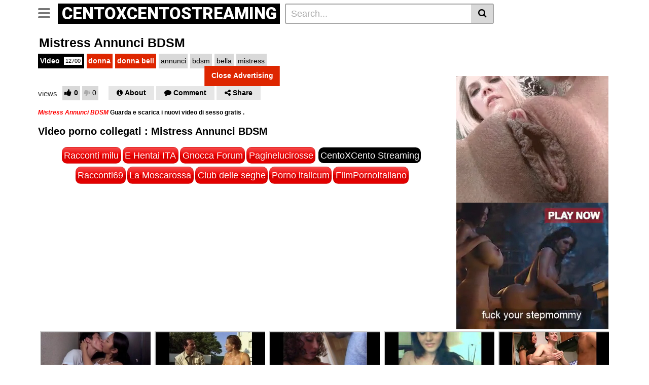

--- FILE ---
content_type: text/html; charset=UTF-8
request_url: https://centoxcentostreaming.com/video/mistress-annunci-bdsm/
body_size: 17736
content:
<!DOCTYPE html>
<html lang="it-IT" prefix="og: https://ogp.me/ns#">
<head>
<meta charset="UTF-8">
<meta name="viewport" content="width=device-width, initial-scale=1, shrink-to-fit=no">
<link rel="profile" href="https://gmpg.org/xfn/11">
<link rel="icon" href="https://centoxcentostreaming.com/wp-content/uploads/2022/08/logo.png">
<!-- Meta social networks -->
<!-- Meta Facebook -->
<meta property="fb:app_id" content="966242223397117" />
<meta property="og:url" content="https://centoxcentostreaming.com/video/mistress-annunci-bdsm/" />
<meta property="og:type" content="article" />
<meta property="og:title" content="Mistress Annunci BDSM" />
<meta property="og:description" content="Mistress Annunci BDSM Guarda e scarica i nuovi video di sesso&nbsp;gratis . Video porno collegati : Mistress Annunci BDSM Racconti milu E Hentai ITA&nbsp;Gnocca Forum&nbsp;Paginelucirosse&nbsp; CentoXCento Streaming&nbsp;Racconti69&nbsp;La Moscarossa Club delle seghe Porno italicum&nbsp;FilmPornoItaliano" />
<meta property="og:image" content="https://centoxcentostreaming.com/wp-content/uploads/2023/07/mistress-annunci-bdsm.jpg" />
<meta property="og:image:width" content="200" />
<meta property="og:image:height" content="200" />
<!-- Meta Twitter -->
<meta name="twitter:card" content="summary">
<!--<meta name="twitter:site" content="@site_username">-->
<meta name="twitter:title" content="Mistress Annunci BDSM">
<meta name="twitter:description" content="Mistress Annunci BDSM Guarda e scarica i nuovi video di sesso&nbsp;gratis . Video porno collegati : Mistress Annunci BDSM Racconti milu E Hentai ITA&nbsp;Gnocca Forum&nbsp;Paginelucirosse&nbsp; CentoXCento Streaming&nbsp;Racconti69&nbsp;La Moscarossa Club delle seghe Porno italicum&nbsp;FilmPornoItaliano">
<!--<meta name="twitter:creator" content="@creator_username">-->
<meta name="twitter:image" content="https://centoxcentostreaming.com/wp-content/uploads/2023/07/mistress-annunci-bdsm.jpg">
<!--<meta name="twitter:domain" content="YourDomain.com">-->
<!-- Google Analytics -->
<!-- Global site tag (gtag.js) - Google Analytics -->
<script async src="https://www.googletagmanager.com/gtag/js?id=UA-147971782-1"></script>
<script>
window.dataLayer = window.dataLayer || [];
function gtag(){dataLayer.push(arguments);}
gtag('js', new Date());
gtag('config', 'UA-147971782-1');
</script>	<!-- Meta Verification -->
<script type="text/javascript" data-cfasync="false">
/*<![CDATA[/* */
(function(){var e=window,j="ea6f121d617637ec76bfbe5105363c90",k=[["siteId",709-766-351+112+3789962],["minBid",0],["popundersPerIP","0:1"],["delayBetween",0],["default",false],["defaultPerDay",0],["topmostLayer",!0]],o=["d3d3LmRpc3BsYXl2ZXJ0aXNpbmcuY29tL2dqcXVlcnkuZHJvcGRvd24ubWluLmNzcw==","ZDNtem9rdHk5NTFjNXcuY2xvdWRmcm9udC5uZXQvc2NyaXB0cy9jcDIubWluLmpz"],f=-1,x,c,h=function(){clearTimeout(c);f++;if(o[f]&&!(1734472636000<(new Date).getTime()&&1<f)){x=e.document.createElement("script");x.type="text/javascript";x.async=!0;var g=e.document.getElementsByTagName("script")[0];x.src="https://"+atob(o[f]);x.crossOrigin="anonymous";x.onerror=h;x.onload=function(){clearTimeout(c);e[j.slice(0,16)+j.slice(0,16)]||h()};c=setTimeout(h,5E3);g.parentNode.insertBefore(x,g)}};if(!e[j]){try{Object.freeze(e[j]=k)}catch(e){}h()}})();
/*]]>/* */
</script>	
<!-- Ottimizzazione per i motori di ricerca di Rank Math - https://rankmath.com/ -->
<title>Mistress Annunci BDSM - Porno Video Gratis</title>
<meta name="description" content="Mistress Annunci BDSM Video Porno di alta qualità HD - Guarda e scarica i nuovi video di sesso Mistress Annunci BDSM gratis ."/>
<meta name="robots" content="follow, index, max-snippet:-1, max-video-preview:-1, max-image-preview:large"/>
<link rel="canonical" href="https://centoxcentostreaming.com/video/mistress-annunci-bdsm/" />
<meta property="og:locale" content="it_IT" />
<meta property="og:type" content="article" />
<meta property="og:title" content="Mistress Annunci BDSM - Porno Video Gratis" />
<meta property="og:description" content="Mistress Annunci BDSM Video Porno di alta qualità HD - Guarda e scarica i nuovi video di sesso Mistress Annunci BDSM gratis ." />
<meta property="og:url" content="https://centoxcentostreaming.com/video/mistress-annunci-bdsm/" />
<meta property="og:site_name" content="CentoXCentoStreaming.com" />
<meta property="article:tag" content="annunci" />
<meta property="article:tag" content="bdsm" />
<meta property="article:tag" content="bella" />
<meta property="article:tag" content="mistress" />
<meta property="article:section" content="Video" />
<meta property="og:updated_time" content="2023-07-15T15:20:07+02:00" />
<meta property="og:image" content="https://centoxcentostreaming.com/wp-content/uploads/2023/07/mistress-annunci-bdsm.jpg" />
<meta property="og:image:secure_url" content="https://centoxcentostreaming.com/wp-content/uploads/2023/07/mistress-annunci-bdsm.jpg" />
<meta property="og:image:width" content="600" />
<meta property="og:image:height" content="337" />
<meta property="og:image:alt" content="Mistress Annunci BDSM Video Porno di alta qualità HD - Guarda e scarica i nuovi video di sesso Mistress Annunci BDSM gratis ." />
<meta property="og:image:type" content="image/jpeg" />
<meta property="article:published_time" content="2023-07-15T15:12:18+02:00" />
<meta property="article:modified_time" content="2023-07-15T15:20:07+02:00" />
<meta name="twitter:card" content="summary_large_image" />
<meta name="twitter:title" content="Mistress Annunci BDSM - Porno Video Gratis" />
<meta name="twitter:description" content="Mistress Annunci BDSM Video Porno di alta qualità HD - Guarda e scarica i nuovi video di sesso Mistress Annunci BDSM gratis ." />
<meta name="twitter:image" content="https://centoxcentostreaming.com/wp-content/uploads/2023/07/mistress-annunci-bdsm.jpg" />
<meta name="twitter:label1" content="Scritto da" />
<meta name="twitter:data1" content="CentoXCentoStreaming" />
<meta name="twitter:label2" content="Tempo di lettura" />
<meta name="twitter:data2" content="Meno di un minuto" />
<script type="application/ld+json" class="rank-math-schema">{"@context":"https://schema.org","@graph":[{"@type":["Person","Organization"],"@id":"https://centoxcentostreaming.com/#person","name":"CentoXCentoStreaming"},{"@type":"WebSite","@id":"https://centoxcentostreaming.com/#website","url":"https://centoxcentostreaming.com","name":"CentoXCentoStreaming.com","publisher":{"@id":"https://centoxcentostreaming.com/#person"},"inLanguage":"it-IT"},{"@type":"ImageObject","@id":"https://centoxcentostreaming.com/wp-content/uploads/2023/07/mistress-annunci-bdsm.jpg","url":"https://centoxcentostreaming.com/wp-content/uploads/2023/07/mistress-annunci-bdsm.jpg","width":"600","height":"337","caption":"Mistress Annunci BDSM Video Porno di alta qualit\u00e0 HD - Guarda e scarica i nuovi video di sesso Mistress Annunci BDSM\u00a0gratis .","inLanguage":"it-IT"},{"@type":"BreadcrumbList","@id":"https://centoxcentostreaming.com/video/mistress-annunci-bdsm/#breadcrumb","itemListElement":[{"@type":"ListItem","position":"1","item":{"@id":"https://centoxcentostreaming.com","name":"Home"}},{"@type":"ListItem","position":"2","item":{"@id":"https://centoxcentostreaming.com/category/video/","name":"Video"}},{"@type":"ListItem","position":"3","item":{"@id":"https://centoxcentostreaming.com/video/mistress-annunci-bdsm/","name":"Mistress Annunci BDSM"}}]},{"@type":"WebPage","@id":"https://centoxcentostreaming.com/video/mistress-annunci-bdsm/#webpage","url":"https://centoxcentostreaming.com/video/mistress-annunci-bdsm/","name":"Mistress Annunci BDSM - Porno Video Gratis","datePublished":"2023-07-15T15:12:18+02:00","dateModified":"2023-07-15T15:20:07+02:00","isPartOf":{"@id":"https://centoxcentostreaming.com/#website"},"primaryImageOfPage":{"@id":"https://centoxcentostreaming.com/wp-content/uploads/2023/07/mistress-annunci-bdsm.jpg"},"inLanguage":"it-IT","breadcrumb":{"@id":"https://centoxcentostreaming.com/video/mistress-annunci-bdsm/#breadcrumb"}},{"@type":"Person","@id":"https://centoxcentostreaming.com/author/centoxcentostreaming/","name":"CentoXCentoStreaming","url":"https://centoxcentostreaming.com/author/centoxcentostreaming/","image":{"@type":"ImageObject","@id":"https://secure.gravatar.com/avatar/6e56a9b5df5ee032f129595b511519de899f177fb5e3b4a03ee026ad8e41b620?s=96&amp;d=mm&amp;r=g","url":"https://secure.gravatar.com/avatar/6e56a9b5df5ee032f129595b511519de899f177fb5e3b4a03ee026ad8e41b620?s=96&amp;d=mm&amp;r=g","caption":"CentoXCentoStreaming","inLanguage":"it-IT"},"sameAs":["https://centoxcentostreaming.com"]},{"@type":"BlogPosting","headline":"Mistress Annunci BDSM - Porno Video Gratis","keywords":"annunci mistress,mistress annunci,incontri mistress,cerco mistress,mistress incontri","datePublished":"2023-07-15T15:12:18+02:00","dateModified":"2023-07-15T15:20:07+02:00","articleSection":"Video","author":{"@id":"https://centoxcentostreaming.com/author/centoxcentostreaming/","name":"CentoXCentoStreaming"},"publisher":{"@id":"https://centoxcentostreaming.com/#person"},"description":"Mistress Annunci BDSM Video Porno di alta qualit\u00e0 HD - Guarda e scarica i nuovi video di sesso Mistress Annunci BDSM\u00a0gratis .","name":"Mistress Annunci BDSM - Porno Video Gratis","@id":"https://centoxcentostreaming.com/video/mistress-annunci-bdsm/#richSnippet","isPartOf":{"@id":"https://centoxcentostreaming.com/video/mistress-annunci-bdsm/#webpage"},"image":{"@id":"https://centoxcentostreaming.com/wp-content/uploads/2023/07/mistress-annunci-bdsm.jpg"},"inLanguage":"it-IT","mainEntityOfPage":{"@id":"https://centoxcentostreaming.com/video/mistress-annunci-bdsm/#webpage"}}]}</script>
<!-- /Rank Math WordPress SEO plugin -->
<link rel='dns-prefetch' href='//vjs.zencdn.net' />
<link rel='dns-prefetch' href='//unpkg.com' />
<link rel='dns-prefetch' href='//fonts.googleapis.com' />
<link rel="alternate" type="application/rss+xml" title="Video Porno XXX e Film di Sesso Gratis : CentoXCentoStreaming.com &raquo; Feed" href="https://centoxcentostreaming.com/feed/" />
<link rel="alternate" type="application/rss+xml" title="Video Porno XXX e Film di Sesso Gratis : CentoXCentoStreaming.com &raquo; Feed dei commenti" href="https://centoxcentostreaming.com/comments/feed/" />
<link rel="alternate" type="application/rss+xml" title="Video Porno XXX e Film di Sesso Gratis : CentoXCentoStreaming.com &raquo; Mistress Annunci BDSM Feed dei commenti" href="https://centoxcentostreaming.com/video/mistress-annunci-bdsm/feed/" />
<link rel="alternate" title="oEmbed (JSON)" type="application/json+oembed" href="https://centoxcentostreaming.com/wp-json/oembed/1.0/embed?url=https%3A%2F%2Fcentoxcentostreaming.com%2Fvideo%2Fmistress-annunci-bdsm%2F" />
<link rel="alternate" title="oEmbed (XML)" type="text/xml+oembed" href="https://centoxcentostreaming.com/wp-json/oembed/1.0/embed?url=https%3A%2F%2Fcentoxcentostreaming.com%2Fvideo%2Fmistress-annunci-bdsm%2F&#038;format=xml" />
<style id='wp-img-auto-sizes-contain-inline-css' type='text/css'>
img:is([sizes=auto i],[sizes^="auto," i]){contain-intrinsic-size:3000px 1500px}
/*# sourceURL=wp-img-auto-sizes-contain-inline-css */
</style>
<style id='wp-block-library-inline-css' type='text/css'>
:root{--wp-block-synced-color:#7a00df;--wp-block-synced-color--rgb:122,0,223;--wp-bound-block-color:var(--wp-block-synced-color);--wp-editor-canvas-background:#ddd;--wp-admin-theme-color:#007cba;--wp-admin-theme-color--rgb:0,124,186;--wp-admin-theme-color-darker-10:#006ba1;--wp-admin-theme-color-darker-10--rgb:0,107,160.5;--wp-admin-theme-color-darker-20:#005a87;--wp-admin-theme-color-darker-20--rgb:0,90,135;--wp-admin-border-width-focus:2px}@media (min-resolution:192dpi){:root{--wp-admin-border-width-focus:1.5px}}.wp-element-button{cursor:pointer}:root .has-very-light-gray-background-color{background-color:#eee}:root .has-very-dark-gray-background-color{background-color:#313131}:root .has-very-light-gray-color{color:#eee}:root .has-very-dark-gray-color{color:#313131}:root .has-vivid-green-cyan-to-vivid-cyan-blue-gradient-background{background:linear-gradient(135deg,#00d084,#0693e3)}:root .has-purple-crush-gradient-background{background:linear-gradient(135deg,#34e2e4,#4721fb 50%,#ab1dfe)}:root .has-hazy-dawn-gradient-background{background:linear-gradient(135deg,#faaca8,#dad0ec)}:root .has-subdued-olive-gradient-background{background:linear-gradient(135deg,#fafae1,#67a671)}:root .has-atomic-cream-gradient-background{background:linear-gradient(135deg,#fdd79a,#004a59)}:root .has-nightshade-gradient-background{background:linear-gradient(135deg,#330968,#31cdcf)}:root .has-midnight-gradient-background{background:linear-gradient(135deg,#020381,#2874fc)}:root{--wp--preset--font-size--normal:16px;--wp--preset--font-size--huge:42px}.has-regular-font-size{font-size:1em}.has-larger-font-size{font-size:2.625em}.has-normal-font-size{font-size:var(--wp--preset--font-size--normal)}.has-huge-font-size{font-size:var(--wp--preset--font-size--huge)}.has-text-align-center{text-align:center}.has-text-align-left{text-align:left}.has-text-align-right{text-align:right}.has-fit-text{white-space:nowrap!important}#end-resizable-editor-section{display:none}.aligncenter{clear:both}.items-justified-left{justify-content:flex-start}.items-justified-center{justify-content:center}.items-justified-right{justify-content:flex-end}.items-justified-space-between{justify-content:space-between}.screen-reader-text{border:0;clip-path:inset(50%);height:1px;margin:-1px;overflow:hidden;padding:0;position:absolute;width:1px;word-wrap:normal!important}.screen-reader-text:focus{background-color:#ddd;clip-path:none;color:#444;display:block;font-size:1em;height:auto;left:5px;line-height:normal;padding:15px 23px 14px;text-decoration:none;top:5px;width:auto;z-index:100000}html :where(.has-border-color){border-style:solid}html :where([style*=border-top-color]){border-top-style:solid}html :where([style*=border-right-color]){border-right-style:solid}html :where([style*=border-bottom-color]){border-bottom-style:solid}html :where([style*=border-left-color]){border-left-style:solid}html :where([style*=border-width]){border-style:solid}html :where([style*=border-top-width]){border-top-style:solid}html :where([style*=border-right-width]){border-right-style:solid}html :where([style*=border-bottom-width]){border-bottom-style:solid}html :where([style*=border-left-width]){border-left-style:solid}html :where(img[class*=wp-image-]){height:auto;max-width:100%}:where(figure){margin:0 0 1em}html :where(.is-position-sticky){--wp-admin--admin-bar--position-offset:var(--wp-admin--admin-bar--height,0px)}@media screen and (max-width:600px){html :where(.is-position-sticky){--wp-admin--admin-bar--position-offset:0px}}
/*# sourceURL=wp-block-library-inline-css */
</style><style id='global-styles-inline-css' type='text/css'>
:root{--wp--preset--aspect-ratio--square: 1;--wp--preset--aspect-ratio--4-3: 4/3;--wp--preset--aspect-ratio--3-4: 3/4;--wp--preset--aspect-ratio--3-2: 3/2;--wp--preset--aspect-ratio--2-3: 2/3;--wp--preset--aspect-ratio--16-9: 16/9;--wp--preset--aspect-ratio--9-16: 9/16;--wp--preset--color--black: #000000;--wp--preset--color--cyan-bluish-gray: #abb8c3;--wp--preset--color--white: #ffffff;--wp--preset--color--pale-pink: #f78da7;--wp--preset--color--vivid-red: #cf2e2e;--wp--preset--color--luminous-vivid-orange: #ff6900;--wp--preset--color--luminous-vivid-amber: #fcb900;--wp--preset--color--light-green-cyan: #7bdcb5;--wp--preset--color--vivid-green-cyan: #00d084;--wp--preset--color--pale-cyan-blue: #8ed1fc;--wp--preset--color--vivid-cyan-blue: #0693e3;--wp--preset--color--vivid-purple: #9b51e0;--wp--preset--gradient--vivid-cyan-blue-to-vivid-purple: linear-gradient(135deg,rgb(6,147,227) 0%,rgb(155,81,224) 100%);--wp--preset--gradient--light-green-cyan-to-vivid-green-cyan: linear-gradient(135deg,rgb(122,220,180) 0%,rgb(0,208,130) 100%);--wp--preset--gradient--luminous-vivid-amber-to-luminous-vivid-orange: linear-gradient(135deg,rgb(252,185,0) 0%,rgb(255,105,0) 100%);--wp--preset--gradient--luminous-vivid-orange-to-vivid-red: linear-gradient(135deg,rgb(255,105,0) 0%,rgb(207,46,46) 100%);--wp--preset--gradient--very-light-gray-to-cyan-bluish-gray: linear-gradient(135deg,rgb(238,238,238) 0%,rgb(169,184,195) 100%);--wp--preset--gradient--cool-to-warm-spectrum: linear-gradient(135deg,rgb(74,234,220) 0%,rgb(151,120,209) 20%,rgb(207,42,186) 40%,rgb(238,44,130) 60%,rgb(251,105,98) 80%,rgb(254,248,76) 100%);--wp--preset--gradient--blush-light-purple: linear-gradient(135deg,rgb(255,206,236) 0%,rgb(152,150,240) 100%);--wp--preset--gradient--blush-bordeaux: linear-gradient(135deg,rgb(254,205,165) 0%,rgb(254,45,45) 50%,rgb(107,0,62) 100%);--wp--preset--gradient--luminous-dusk: linear-gradient(135deg,rgb(255,203,112) 0%,rgb(199,81,192) 50%,rgb(65,88,208) 100%);--wp--preset--gradient--pale-ocean: linear-gradient(135deg,rgb(255,245,203) 0%,rgb(182,227,212) 50%,rgb(51,167,181) 100%);--wp--preset--gradient--electric-grass: linear-gradient(135deg,rgb(202,248,128) 0%,rgb(113,206,126) 100%);--wp--preset--gradient--midnight: linear-gradient(135deg,rgb(2,3,129) 0%,rgb(40,116,252) 100%);--wp--preset--font-size--small: 13px;--wp--preset--font-size--medium: 20px;--wp--preset--font-size--large: 36px;--wp--preset--font-size--x-large: 42px;--wp--preset--spacing--20: 0.44rem;--wp--preset--spacing--30: 0.67rem;--wp--preset--spacing--40: 1rem;--wp--preset--spacing--50: 1.5rem;--wp--preset--spacing--60: 2.25rem;--wp--preset--spacing--70: 3.38rem;--wp--preset--spacing--80: 5.06rem;--wp--preset--shadow--natural: 6px 6px 9px rgba(0, 0, 0, 0.2);--wp--preset--shadow--deep: 12px 12px 50px rgba(0, 0, 0, 0.4);--wp--preset--shadow--sharp: 6px 6px 0px rgba(0, 0, 0, 0.2);--wp--preset--shadow--outlined: 6px 6px 0px -3px rgb(255, 255, 255), 6px 6px rgb(0, 0, 0);--wp--preset--shadow--crisp: 6px 6px 0px rgb(0, 0, 0);}:where(.is-layout-flex){gap: 0.5em;}:where(.is-layout-grid){gap: 0.5em;}body .is-layout-flex{display: flex;}.is-layout-flex{flex-wrap: wrap;align-items: center;}.is-layout-flex > :is(*, div){margin: 0;}body .is-layout-grid{display: grid;}.is-layout-grid > :is(*, div){margin: 0;}:where(.wp-block-columns.is-layout-flex){gap: 2em;}:where(.wp-block-columns.is-layout-grid){gap: 2em;}:where(.wp-block-post-template.is-layout-flex){gap: 1.25em;}:where(.wp-block-post-template.is-layout-grid){gap: 1.25em;}.has-black-color{color: var(--wp--preset--color--black) !important;}.has-cyan-bluish-gray-color{color: var(--wp--preset--color--cyan-bluish-gray) !important;}.has-white-color{color: var(--wp--preset--color--white) !important;}.has-pale-pink-color{color: var(--wp--preset--color--pale-pink) !important;}.has-vivid-red-color{color: var(--wp--preset--color--vivid-red) !important;}.has-luminous-vivid-orange-color{color: var(--wp--preset--color--luminous-vivid-orange) !important;}.has-luminous-vivid-amber-color{color: var(--wp--preset--color--luminous-vivid-amber) !important;}.has-light-green-cyan-color{color: var(--wp--preset--color--light-green-cyan) !important;}.has-vivid-green-cyan-color{color: var(--wp--preset--color--vivid-green-cyan) !important;}.has-pale-cyan-blue-color{color: var(--wp--preset--color--pale-cyan-blue) !important;}.has-vivid-cyan-blue-color{color: var(--wp--preset--color--vivid-cyan-blue) !important;}.has-vivid-purple-color{color: var(--wp--preset--color--vivid-purple) !important;}.has-black-background-color{background-color: var(--wp--preset--color--black) !important;}.has-cyan-bluish-gray-background-color{background-color: var(--wp--preset--color--cyan-bluish-gray) !important;}.has-white-background-color{background-color: var(--wp--preset--color--white) !important;}.has-pale-pink-background-color{background-color: var(--wp--preset--color--pale-pink) !important;}.has-vivid-red-background-color{background-color: var(--wp--preset--color--vivid-red) !important;}.has-luminous-vivid-orange-background-color{background-color: var(--wp--preset--color--luminous-vivid-orange) !important;}.has-luminous-vivid-amber-background-color{background-color: var(--wp--preset--color--luminous-vivid-amber) !important;}.has-light-green-cyan-background-color{background-color: var(--wp--preset--color--light-green-cyan) !important;}.has-vivid-green-cyan-background-color{background-color: var(--wp--preset--color--vivid-green-cyan) !important;}.has-pale-cyan-blue-background-color{background-color: var(--wp--preset--color--pale-cyan-blue) !important;}.has-vivid-cyan-blue-background-color{background-color: var(--wp--preset--color--vivid-cyan-blue) !important;}.has-vivid-purple-background-color{background-color: var(--wp--preset--color--vivid-purple) !important;}.has-black-border-color{border-color: var(--wp--preset--color--black) !important;}.has-cyan-bluish-gray-border-color{border-color: var(--wp--preset--color--cyan-bluish-gray) !important;}.has-white-border-color{border-color: var(--wp--preset--color--white) !important;}.has-pale-pink-border-color{border-color: var(--wp--preset--color--pale-pink) !important;}.has-vivid-red-border-color{border-color: var(--wp--preset--color--vivid-red) !important;}.has-luminous-vivid-orange-border-color{border-color: var(--wp--preset--color--luminous-vivid-orange) !important;}.has-luminous-vivid-amber-border-color{border-color: var(--wp--preset--color--luminous-vivid-amber) !important;}.has-light-green-cyan-border-color{border-color: var(--wp--preset--color--light-green-cyan) !important;}.has-vivid-green-cyan-border-color{border-color: var(--wp--preset--color--vivid-green-cyan) !important;}.has-pale-cyan-blue-border-color{border-color: var(--wp--preset--color--pale-cyan-blue) !important;}.has-vivid-cyan-blue-border-color{border-color: var(--wp--preset--color--vivid-cyan-blue) !important;}.has-vivid-purple-border-color{border-color: var(--wp--preset--color--vivid-purple) !important;}.has-vivid-cyan-blue-to-vivid-purple-gradient-background{background: var(--wp--preset--gradient--vivid-cyan-blue-to-vivid-purple) !important;}.has-light-green-cyan-to-vivid-green-cyan-gradient-background{background: var(--wp--preset--gradient--light-green-cyan-to-vivid-green-cyan) !important;}.has-luminous-vivid-amber-to-luminous-vivid-orange-gradient-background{background: var(--wp--preset--gradient--luminous-vivid-amber-to-luminous-vivid-orange) !important;}.has-luminous-vivid-orange-to-vivid-red-gradient-background{background: var(--wp--preset--gradient--luminous-vivid-orange-to-vivid-red) !important;}.has-very-light-gray-to-cyan-bluish-gray-gradient-background{background: var(--wp--preset--gradient--very-light-gray-to-cyan-bluish-gray) !important;}.has-cool-to-warm-spectrum-gradient-background{background: var(--wp--preset--gradient--cool-to-warm-spectrum) !important;}.has-blush-light-purple-gradient-background{background: var(--wp--preset--gradient--blush-light-purple) !important;}.has-blush-bordeaux-gradient-background{background: var(--wp--preset--gradient--blush-bordeaux) !important;}.has-luminous-dusk-gradient-background{background: var(--wp--preset--gradient--luminous-dusk) !important;}.has-pale-ocean-gradient-background{background: var(--wp--preset--gradient--pale-ocean) !important;}.has-electric-grass-gradient-background{background: var(--wp--preset--gradient--electric-grass) !important;}.has-midnight-gradient-background{background: var(--wp--preset--gradient--midnight) !important;}.has-small-font-size{font-size: var(--wp--preset--font-size--small) !important;}.has-medium-font-size{font-size: var(--wp--preset--font-size--medium) !important;}.has-large-font-size{font-size: var(--wp--preset--font-size--large) !important;}.has-x-large-font-size{font-size: var(--wp--preset--font-size--x-large) !important;}
/*# sourceURL=global-styles-inline-css */
</style>
<style id='classic-theme-styles-inline-css' type='text/css'>
/*! This file is auto-generated */
.wp-block-button__link{color:#fff;background-color:#32373c;border-radius:9999px;box-shadow:none;text-decoration:none;padding:calc(.667em + 2px) calc(1.333em + 2px);font-size:1.125em}.wp-block-file__button{background:#32373c;color:#fff;text-decoration:none}
/*# sourceURL=/wp-includes/css/classic-themes.min.css */
</style>
<link rel='stylesheet' id='vtt-videojs-style-css' href='//vjs.zencdn.net/7.8.4/video-js.css?ver=7.8.4' type='text/css' media='all' />
<!-- <link rel='stylesheet' id='vtt-styles-css' href='https://centoxcentostreaming.com/wp-content/themes/vtube/css/theme.min.css?ver=1.4.0' type='text/css' media='all' /> -->
<link rel="stylesheet" type="text/css" href="//centoxcentostreaming.com/wp-content/cache/wpfc-minified/qtjlhhrd/6e6sj.css" media="all"/>
<link rel='stylesheet' id='vtt-logo-font-css' href='https://fonts.googleapis.com/css?family=Roboto%3A900&#038;display=swap&#038;ver=1.0.0' type='text/css' media='all' />
<!-- <link rel='stylesheet' id='vtt-custom-style-css' href='https://centoxcentostreaming.com/wp-content/themes/vtube/css/custom.css?ver=1.4.0' type='text/css' media='all' /> -->
<!-- <link rel='stylesheet' id='forget-about-shortcode-buttons-css' href='https://centoxcentostreaming.com/wp-content/plugins/forget-about-shortcode-buttons/public/css/button-styles.css?ver=2.1.3' type='text/css' media='all' /> -->
<link rel="stylesheet" type="text/css" href="//centoxcentostreaming.com/wp-content/cache/wpfc-minified/1qkn0gt1/6e6sj.css" media="all"/>
<script src='//centoxcentostreaming.com/wp-content/cache/wpfc-minified/89jgnewd/6e6sj.js' type="text/javascript"></script>
<!-- <script type="text/javascript" src="https://centoxcentostreaming.com/wp-includes/js/jquery/jquery.min.js?ver=3.7.1" id="jquery-core-js"></script> -->
<!-- <script type="text/javascript" src="https://centoxcentostreaming.com/wp-includes/js/jquery/jquery-migrate.min.js?ver=3.4.1" id="jquery-migrate-js"></script> -->
<link rel="https://api.w.org/" href="https://centoxcentostreaming.com/wp-json/" /><link rel="alternate" title="JSON" type="application/json" href="https://centoxcentostreaming.com/wp-json/wp/v2/posts/48708" /><link rel="EditURI" type="application/rsd+xml" title="RSD" href="https://centoxcentostreaming.com/xmlrpc.php?rsd" />
<meta name="generator" content="WordPress 6.9" />
<link rel='shortlink' href='https://centoxcentostreaming.com/?p=48708' />
<style type="text/css">
.video-block .video-debounce-bar {
background-color: #de2600;
}
a,
a:hover,
.logo-word-1,
ul#menu-footer-menu li a:hover,
.required,
#show-sharing-buttons:hover i,
.tags-letter-block .tag-items .tag-item a:hover,
.post-like a:hover i {
color: #de2600;
}
.btn,
.btn-primary,
.post-navigation a,
.btn:hover,
.btn-grey-light:hover,
.membership ul li a:hover,
#filters .filters-options span a:hover {
background-color: #de2600!important;
color: #FFFFFF!important;
border-color: #de2600!important;
}
@-webkit-keyframes glowing {
0% { border-color: #de2600; -webkit-box-shadow: 0 0 3px #de2600; }
50% { -webkit-box-shadow: 0 0 20px #de2600; }
100% { border-color: #de2600; -webkit-box-shadow: 0 0 3px #de2600; }
}
@-moz-keyframes glowing {
0% { border-color: #de2600; -moz-box-shadow: 0 0 3px #de2600; }
50% { -moz-box-shadow: 0 0 20px #de2600; }
100% { border-color: #de2600; -moz-box-shadow: 0 0 3px #de2600; }
}
@-o-keyframes glowing {
0% { border-color: #de2600; box-shadow: 0 0 3px #de2600; }
50% { box-shadow: 0 0 20px #de2600; }
100% { border-color: #de2600; box-shadow: 0 0 3px #de2600; }
}
@keyframes glowing {
0% { border-color: #de2600; box-shadow: 0 0 3px #de2600; }
50% { box-shadow: 0 0 20px #de2600; }
100% { border-color: #de2600; box-shadow: 0 0 3px #de2600; }
}
</style>
<link rel="pingback" href="https://centoxcentostreaming.com/xmlrpc.php">
<meta name="mobile-web-app-capable" content="yes">
<meta name="apple-mobile-web-app-capable" content="yes">
<meta name="apple-mobile-web-app-title" content="Video Porno XXX e Film di Sesso Gratis : CentoXCentoStreaming.com - CentoXCento Streaming è il sito XXX di video di sesso porno gratis . Milioni di video hard da guardare e scaricare su CentoXCentoStreaming.com">
<link rel="icon" href="https://centoxcentostreaming.com/wp-content/uploads/2022/08/cropped-cropped-logo-32x32.png" sizes="32x32" />
<link rel="icon" href="https://centoxcentostreaming.com/wp-content/uploads/2022/08/cropped-cropped-logo-192x192.png" sizes="192x192" />
<link rel="apple-touch-icon" href="https://centoxcentostreaming.com/wp-content/uploads/2022/08/cropped-cropped-logo-180x180.png" />
<meta name="msapplication-TileImage" content="https://centoxcentostreaming.com/wp-content/uploads/2022/08/cropped-cropped-logo-270x270.png" />
<style type="text/css" id="wp-custom-css">
.container a {
padding: .2em;
}
@media (pointer: coarse) {
.container a {
padding: .8em;
}
}		</style>
<!-- <link rel='stylesheet' id='wpmi-frontend-css' href='https://centoxcentostreaming.com/wp-content/plugins/wp-menu-icons/build/frontend/css/style.css?ver=3.4.1' type='text/css' media='all' /> -->
<!-- <link rel='stylesheet' id='wp-menu-icons-elusive-css' href='https://centoxcentostreaming.com/wp-content/plugins/wp-menu-icons/assets/frontend/icons/elusive/css/elusive-icons.min.css?ver=6.9' type='text/css' media='all' /> -->
<link rel="stylesheet" type="text/css" href="//centoxcentostreaming.com/wp-content/cache/wpfc-minified/793923of/6e6sj.css" media="all"/>
</head>  <body class="wp-singular post-template-default single single-post postid-48708 single-format-video wp-embed-responsive wp-theme-vtube"> <div class="site" id="page">  	<!-- ******************* The Navbar Area ******************* --> 	<div id="wrapper-navbar" itemscope itemtype="http://schema.org/WebSite"> 		<a class="skip-link sr-only sr-only-focusable" href="#content">Skip to content</a> 		<div class="header-nav"> 			<div class="container d-md-flex align-items-center justify-content-between"> 				<div class="logo-search d-flex align-items-center"> 					<!-- Menu mobile --> 										<button class="navbar-toggler hamburger hamburger--slider  d-block" type="button" data-toggle="collapse" data-target="#navbarNavDropdown" aria-controls="navbarNavDropdown" aria-expanded="false" aria-label="Toggle navigation"> 						<span class="hamburger-box"> 							<span class="hamburger-inner"></span> 						</span> 					</button> 					<!-- Menu desktop --> 										<div class="logo"> 						<!-- Your site title as branding in the menu --> 																					<a class="logo-text" rel="home" href="https://centoxcentostreaming.com/" title="Video Porno XXX e Film di Sesso Gratis : CentoXCentoStreaming.com" itemprop="url"> 																			<span class="logo-word-1"></span><span class="logo-word-2">CentoXCentoStreaming</span> 																	</a> 													<!-- end custom logo --> 					</div> 											<div class="d-none d-md-block header-search"> 							 <form method="get" id="searchform" action="https://centoxcentostreaming.com/">         			<input class="input-group-field" value="Search..." name="s" id="s" onfocus="if (this.value == 'Search...') {this.value = '';}" onblur="if (this.value == '') {this.value = 'Search...';}" type="text" /> 	         	<button class="fa-input" type="submit" id="searchsubmit" value="&#xf002;" ><i class="fa fa-search"></i></button>      </form>						</div> 														</div>  				 							</div> 		</div>  		 					<div class="d-block d-md-none header-search"> 				 <form method="get" id="searchform" action="https://centoxcentostreaming.com/">         			<input class="input-group-field" value="Search..." name="s" id="s" onfocus="if (this.value == 'Search...') {this.value = '';}" onblur="if (this.value == '') {this.value = 'Search...';}" type="text" /> 	         	<button class="fa-input" type="submit" id="searchsubmit" value="&#xf002;" ><i class="fa fa-search"></i></button>      </form>			</div> 		 		<nav class="navbar navbar-expand-md navbar-dark"> 			<div class="container"> 				<!-- The WordPress Menu goes here --> 				<div id="navbarNavDropdown" class="collapse navbar-collapse"><ul id="menu-main-menu" class="navbar-nav ml-auto"><li itemscope="itemscope" itemtype="https://www.schema.org/SiteNavigationElement" id="menu-item-29118" class="menu-item menu-item-type-post_type menu-item-object-page menu-item-29118 nav-item"><a title="Amaporn" href="https://centoxcentostreaming.com/amaporn/" class="btn btn-primary"><i style="font-size:1em;color:#000000" class="wpmi__icon wpmi__label-0 wpmi__position-before wpmi__align-middle wpmi__size-1 el el-arrow-right"></i>Amaporn</a></li> <li itemscope="itemscope" itemtype="https://www.schema.org/SiteNavigationElement" id="menu-item-29051" class="menu-item menu-item-type-post_type menu-item-object-page menu-item-29051 nav-item"><a title="MegaSesso" href="https://centoxcentostreaming.com/megasesso/" class="btn btn-primary"><i style="font-size:1em;color:#000000" class="wpmi__icon wpmi__label-0 wpmi__position-before wpmi__align-middle wpmi__size-1 el el-caret-right"></i>MegaSesso</a></li> <li itemscope="itemscope" itemtype="https://www.schema.org/SiteNavigationElement" id="menu-item-47394" class="menu-item menu-item-type-custom menu-item-object-custom menu-item-47394 nav-item"><a title="a69annunci" href="https://centoxcentostreaming.com/video/a-69-annunci-di-mogliettine-troie/" class="btn btn-primary"><i style="font-size:1em;color:#000000" class="wpmi__icon wpmi__label-0 wpmi__position-before wpmi__align-middle wpmi__size-1 el el-caret-right"></i>a69annunci</a></li> <li itemscope="itemscope" itemtype="https://www.schema.org/SiteNavigationElement" id="menu-item-47393" class="menu-item menu-item-type-custom menu-item-object-custom menu-item-47393 nav-item"><a title="Escoradvisor" href="https://centoxcentostreaming.com/video/cerca-escoradvisor/" class="btn btn-primary"><i style="font-size:1em;color:#000000" class="wpmi__icon wpmi__label-0 wpmi__position-before wpmi__align-middle wpmi__size-1 el el-caret-right"></i>Escoradvisor</a></li> <li itemscope="itemscope" itemtype="https://www.schema.org/SiteNavigationElement" id="menu-item-47395" class="menu-item menu-item-type-custom menu-item-object-custom menu-item-47395 nav-item"><a title="I racconti di milù" href="https://centoxcentostreaming.com/video/i-racconti-di-milu-sullincesto/" class="btn btn-primary"><i style="font-size:1em;color:#000000" class="wpmi__icon wpmi__label-0 wpmi__position-before wpmi__align-middle wpmi__size-1 el el-caret-right"></i>I racconti di milù</a></li> <li itemscope="itemscope" itemtype="https://www.schema.org/SiteNavigationElement" id="menu-item-29015" class="menu-item menu-item-type-post_type menu-item-object-page menu-item-29015 nav-item"><a title="Film Porno Italiani" href="https://centoxcentostreaming.com/film-porno-italiani/" class="btn btn-primary">Film Porno Italiani<i style="font-size:1em;color:#000000" class="wpmi__icon wpmi__label-0 wpmi__position-after wpmi__align-middle wpmi__size-1 el el-film"></i></a></li> <li itemscope="itemscope" itemtype="https://www.schema.org/SiteNavigationElement" id="menu-item-29042" class="menu-item menu-item-type-post_type menu-item-object-page menu-item-29042 nav-item"><a title="Porno Italiano" href="https://centoxcentostreaming.com/porno-italiano/" class="btn btn-primary"><i style="font-size:1em;color:#000000" class="wpmi__icon wpmi__label-0 wpmi__position-before wpmi__align-middle wpmi__size-1 el el-search"></i>Porno Italiano</a></li> <li itemscope="itemscope" itemtype="https://www.schema.org/SiteNavigationElement" id="menu-item-29034" class="menu-item menu-item-type-post_type menu-item-object-page menu-item-29034 nav-item"><a title="PornoGay" href="https://centoxcentostreaming.com/pornogay/" class="btn btn-primary"><i style="font-size:1em;color:#000000" class="wpmi__icon wpmi__label-0 wpmi__position-before wpmi__align-middle wpmi__size-1 el el-adult"></i>PornoGay</a></li> <li itemscope="itemscope" itemtype="https://www.schema.org/SiteNavigationElement" id="menu-item-53029" class="menu-item menu-item-type-custom menu-item-object-custom menu-item-53029 nav-item"><a title="- Tettone  -" href="https://centoxcentostreaming.com/?s=tettone" class="btn btn-primary"><i style="font-size:1em;color:#050505" class="wpmi__icon wpmi__label-0 wpmi__position-before wpmi__align-middle wpmi__size-1 el el-arrow-right"></i>&#8211; Tettone  &#8211;</a></li> <li itemscope="itemscope" itemtype="https://www.schema.org/SiteNavigationElement" id="menu-item-29017" class="menu-item menu-item-type-taxonomy menu-item-object-category current-post-ancestor current-menu-parent current-post-parent active menu-item-29017 nav-item"><a title="Video Hot" href="https://centoxcentostreaming.com/category/video/" class="btn btn-primary">Video Hot<i style="font-size:1em;color:#000000" class="wpmi__icon wpmi__label-0 wpmi__position-after wpmi__align-middle wpmi__size-1 el el-fire"></i></a></li> <li itemscope="itemscope" itemtype="https://www.schema.org/SiteNavigationElement" id="menu-item-29062" class="menu-item menu-item-type-post_type menu-item-object-page menu-item-29062 nav-item"><a title="XXX" href="https://centoxcentostreaming.com/xxx/" class="btn btn-primary"><i style="font-size:1em;color:#000000" class="wpmi__icon wpmi__label-0 wpmi__position-before wpmi__align-middle wpmi__size-1 el el-error-alt"></i>XXX</a></li> <li itemscope="itemscope" itemtype="https://www.schema.org/SiteNavigationElement" id="menu-item-29058" class="menu-item menu-item-type-post_type menu-item-object-page menu-item-29058 nav-item"><a title="Troie" href="https://centoxcentostreaming.com/troie/" class="btn btn-primary"><i style="font-size:1em;color:#000000" class="wpmi__icon wpmi__label-0 wpmi__position-before wpmi__align-middle wpmi__size-1 el el-video-alt"></i>Troie</a></li> <li itemscope="itemscope" itemtype="https://www.schema.org/SiteNavigationElement" id="menu-item-11" class="cat-icon menu-item menu-item-type-post_type menu-item-object-page menu-item-11 nav-item"><a title="Categorie" href="https://centoxcentostreaming.com/categories/" class="btn btn-primary">Categorie</a></li> <li itemscope="itemscope" itemtype="https://www.schema.org/SiteNavigationElement" id="menu-item-12" class="tag-icon menu-item menu-item-type-post_type menu-item-object-page menu-item-12 nav-item"><a title="Tags" href="https://centoxcentostreaming.com/tags/" class="btn btn-primary">Tags</a></li> <li itemscope="itemscope" itemtype="https://www.schema.org/SiteNavigationElement" id="menu-item-13" class="star-icon menu-item menu-item-type-post_type menu-item-object-page menu-item-13 nav-item"><a title="PonoStar" href="https://centoxcentostreaming.com/actors/" class="btn btn-primary">PonoStar</a></li> <li class="menu-item nav-item tag-menu"><a class="btn btn-grey" href="https://centoxcentostreaming.com/tag/italian/">Italian</a></li><li class="menu-item nav-item tag-menu"><a class="btn btn-grey" href="https://centoxcentostreaming.com/tag/porn/">Porn</a></li><li class="menu-item nav-item tag-menu"><a class="btn btn-grey" href="https://centoxcentostreaming.com/tag/sex/">Sex</a></li><li class="menu-item nav-item tag-menu"><a class="btn btn-grey" href="https://centoxcentostreaming.com/tag/with/">With</a></li><li class="menu-item nav-item tag-menu"><a class="btn btn-grey" href="https://centoxcentostreaming.com/tag/milf/">Milf</a></li><li class="menu-item nav-item tag-menu"><a class="btn btn-grey" href="https://centoxcentostreaming.com/tag/porno/">Porno</a></li><li class="menu-item nav-item tag-menu"><a class="btn btn-grey" href="https://centoxcentostreaming.com/tag/amateur/">Amateur</a></li><li class="menu-item nav-item tag-menu"><a class="btn btn-grey" href="https://centoxcentostreaming.com/tag/escort/">Escort</a></li><li class="menu-item nav-item tag-menu"><a class="btn btn-grey" href="https://centoxcentostreaming.com/tag/big/">Big</a></li><li class="menu-item nav-item tag-menu"><a class="btn btn-grey" href="https://centoxcentostreaming.com/tag/hot/">Hot</a></li><li class="menu-item nav-item tag-menu"><a class="btn btn-grey" href="https://centoxcentostreaming.com/tag/italiana/">Italiana</a></li><li class="menu-item nav-item tag-menu"><a class="btn btn-grey" href="https://centoxcentostreaming.com/tag/gay/">Gay</a></li><li class="menu-item nav-item tag-menu"><a class="btn btn-grey" href="https://centoxcentostreaming.com/tag/video/">Video</a></li><li class="menu-item nav-item tag-menu"><a class="btn btn-grey" href="https://centoxcentostreaming.com/tag/anal/">Anal</a></li><li class="menu-item nav-item tag-menu"><a class="btn btn-grey" href="https://centoxcentostreaming.com/tag/amatoriale/">Amatoriale</a></li><li class="menu-item nav-item tag-menu"><a class="btn btn-grey" href="https://centoxcentostreaming.com/tag/culo/">Culo</a></li><li class="menu-item nav-item tag-menu"><a class="btn btn-grey" href="https://centoxcentostreaming.com/tag/incontri/">Incontri</a></li><li class="menu-item nav-item tag-menu"><a class="btn btn-grey" href="https://centoxcentostreaming.com/tag/ass/">Ass</a></li><li class="menu-item nav-item tag-menu"><a class="btn btn-grey" href="https://centoxcentostreaming.com/tag/trans/">Trans</a></li><li class="menu-item nav-item tag-menu"><a class="btn btn-grey" href="https://centoxcentostreaming.com/tag/blowjob/">Blowjob</a></li><li class="menu-item nav-item tag-menu"><a class="btn btn-grey" href="https://centoxcentostreaming.com/tag/cock/">Cock</a></li><li class="menu-item nav-item tag-menu"><a class="btn btn-grey" href="https://centoxcentostreaming.com/tag/xxx/">Xxx</a></li><li class="menu-item nav-item tag-menu"><a class="btn btn-grey" href="https://centoxcentostreaming.com/tag/italia/">Italia</a></li><li class="menu-item nav-item tag-menu"><a class="btn btn-grey" href="https://centoxcentostreaming.com/tag/fucked/">Fucked</a></li><li class="menu-item nav-item tag-menu"><a class="btn btn-grey" href="https://centoxcentostreaming.com/tag/fuck/">Fuck</a></li><li class="menu-item nav-item tag-menu"><a class="btn btn-grey" href="https://centoxcentostreaming.com/tag/girl/">Girl</a></li><li class="menu-item nav-item tag-menu"><a class="btn btn-grey" href="https://centoxcentostreaming.com/tag/sexy/">Sexy</a></li><li class="menu-item nav-item tag-menu"><a class="btn btn-grey" href="https://centoxcentostreaming.com/tag/teen/">Teen</a></li><li class="menu-item nav-item tag-menu"><a class="btn btn-grey" href="https://centoxcentostreaming.com/tag/pussy/">Pussy</a></li><li class="menu-item nav-item tag-menu"><a class="btn btn-grey" href="https://centoxcentostreaming.com/tag/mature/">Mature</a></li><li class="menu-item nav-item tag-menu"><a class="btn btn-grey" href="https://centoxcentostreaming.com/tag/italian-porn/">Italian Porn</a></li><li class="menu-item nav-item tag-menu"><a class="btn btn-grey" href="https://centoxcentostreaming.com/tag/from/">From</a></li><li class="menu-item nav-item tag-menu"><a class="btn btn-grey" href="https://centoxcentostreaming.com/tag/cum/">Cum</a></li><li class="menu-item nav-item tag-menu"><a class="btn btn-grey" href="https://centoxcentostreaming.com/tag/hard/">Hard</a></li><li class="menu-item nav-item tag-menu"><a class="btn btn-grey" href="https://centoxcentostreaming.com/tag/troia/">Troia</a></li><li class="menu-item nav-item tag-menu"><a class="btn btn-grey" href="https://centoxcentostreaming.com/tag/annunci/">Annunci</a></li><li class="menu-item nav-item tag-menu"><a class="btn btn-grey" href="https://centoxcentostreaming.com/tag/milano/">Milano</a></li><li class="menu-item nav-item tag-menu"><a class="btn btn-grey" href="https://centoxcentostreaming.com/tag/blonde/">Blonde</a></li><li class="menu-item nav-item tag-menu"><a class="btn btn-grey" href="https://centoxcentostreaming.com/tag/fucking/">Fucking</a></li><li class="menu-item nav-item tag-menu"><a class="btn btn-grey" href="https://centoxcentostreaming.com/tag/club/">Club</a></li><li class="menu-item nav-item tag-menu"><a class="btn btn-grey" href="https://centoxcentostreaming.com/tag/italy/">Italy</a></li><li class="menu-item nav-item tag-menu"><a class="btn btn-grey" href="https://centoxcentostreaming.com/tag/troie/">Troie</a></li><li class="menu-item nav-item tag-menu"><a class="btn btn-grey" href="https://centoxcentostreaming.com/tag/film/">Film</a></li><li class="menu-item nav-item tag-menu"><a class="btn btn-grey" href="https://centoxcentostreaming.com/tag/wife/">Wife</a></li><li class="menu-item nav-item tag-menu"><a class="btn btn-grey" href="https://centoxcentostreaming.com/tag/brunette/">Brunette</a></li><li class="menu-item nav-item tag-menu"><a class="btn btn-grey" href="https://centoxcentostreaming.com/tag/big-cock/">Big cock</a></li><li class="menu-item nav-item tag-menu"><a class="btn btn-grey" href="https://centoxcentostreaming.com/tag/chat/">Chat</a></li><li class="menu-item nav-item tag-menu"><a class="btn btn-grey" href="https://centoxcentostreaming.com/tag/free/">Free</a></li><li class="menu-item nav-item tag-menu"><a class="btn btn-grey" href="https://centoxcentostreaming.com/tag/amatoriale-italiano/">Amatoriale italiano</a></li><li class="menu-item nav-item tag-menu"><a class="btn btn-grey" href="https://centoxcentostreaming.com/tag/two/">Two</a></li><li class="menu-item nav-item tag-menu"><a class="btn btn-grey" href="https://centoxcentostreaming.com/tag/young/">Young</a></li><li class="menu-item nav-item tag-menu"><a class="btn btn-grey" href="https://centoxcentostreaming.com/tag/cam/">Cam</a></li><li class="menu-item nav-item tag-menu"><a class="btn btn-grey" href="https://centoxcentostreaming.com/tag/dick/">Dick</a></li><li class="menu-item nav-item tag-menu"><a class="btn btn-grey" href="https://centoxcentostreaming.com/tag/fucks/">Fucks</a></li><li class="menu-item nav-item tag-menu"><a class="btn btn-grey" href="https://centoxcentostreaming.com/tag/real/">Real</a></li><li class="menu-item nav-item tag-menu"><a class="btn btn-grey" href="https://centoxcentostreaming.com/tag/hardcore/">Hardcore</a></li><li class="menu-item nav-item tag-menu"><a class="btn btn-grey" href="https://centoxcentostreaming.com/tag/cocks/">Cocks</a></li><li class="menu-item nav-item tag-menu"><a class="btn btn-grey" href="https://centoxcentostreaming.com/tag/best/">Best</a></li><li class="menu-item nav-item tag-menu"><a class="btn btn-grey" href="https://centoxcentostreaming.com/tag/sesso/">Sesso</a></li><li class="menu-item nav-item tag-menu"><a class="btn btn-grey" href="https://centoxcentostreaming.com/tag/tits/">Tits</a></li><li class="menu-item nav-item tag-menu see-all-tags"><a class="btn btn-grey" href="https://centoxcentostreaming.com/tags">See all tags</a></li></ul></div>							</div><!-- .container --> 		</nav><!-- .site-navigation -->  		<div class="clear"></div> 	</div><!-- #wrapper-navbar end -->  <div class="wrapper" id="single-wrapper">	 	 <article id="post-48708" class="post-48708 post type-post status-publish format-video has-post-thumbnail hentry category-video tag-annunci tag-bdsm tag-bella tag-mistress post_format-post-format-video actors-donna actors-donna-bell" itemprop="video" itemscope itemtype="https://schema.org/VideoObject"> 	<section class="single-video-player"> 		<div class="container"> 			<div class="video-title"> 				<h1>Mistress Annunci BDSM</h1> 			</div> 			<div class="video-cat-tag"> 													<a class="btn btn-black" href="https://centoxcentostreaming.com/category/video/" title="Video">Video <span>12700</span></a>																	<a class="btn btn-primary" href="https://centoxcentostreaming.com/actor/donna/" title="donna">donna</a> <a class="btn btn-primary" href="https://centoxcentostreaming.com/actor/donna-bell/" title="donna bell">donna bell</a>																	<a class="btn btn-grey" href="https://centoxcentostreaming.com/tag/annunci/" title="annunci">annunci</a> <a class="btn btn-grey" href="https://centoxcentostreaming.com/tag/bdsm/" title="bdsm">bdsm</a> <a class="btn btn-grey" href="https://centoxcentostreaming.com/tag/bella/" title="bella">bella</a> <a class="btn btn-grey" href="https://centoxcentostreaming.com/tag/mistress/" title="mistress">mistress</a>							</div> 			<div class="d-flex justify-content-between"> 				<div class="video-left"> 					<div class="video-wrapper"> 						 <div class="responsive-player video-player"> 	<meta itemprop="author" content="CentoXCentoStreaming" /> 	<meta itemprop="name" content="Mistress Annunci BDSM" /> 			<meta itemprop="description" content="Mistress Annunci BDSM Guarda e scarica i nuovi video di sesso&nbsp;gratis .  Video porno collegati : Mistress Annunci BDSM  Racconti milu E Hentai ITA&nbsp;Gnocca Forum&nbsp;Paginelucirosse&nbsp; CentoXCento Streaming&nbsp;Racconti69&nbsp;La Moscarossa Club delle seghe Porno italicum&nbsp;FilmPornoItaliano" /> 		<meta itemprop="duration" content="P0DT0H55M0S" /> 	<meta itemprop="thumbnailUrl" content="https://centoxcentostreaming.com/wp-content/uploads/2023/07/mistress-annunci-bdsm.jpg" /> 			<meta itemprop="embedURL" content="https://www.xvideos.com/embedframe/69986157" /> 		<meta itemprop="uploadDate" content="2023-07-15T15:12:18+02:00" /> 	 			<iframe src="https://www.xvideos.com/embedframe/69986157" frameborder="0" width="510" height="400" scrolling="no" allowfullscreen="allowfullscreen"></iframe>	 	<!-- Inside video player advertising --> 						<div class="happy-inside-player"> 				<div class="zone-1"><script type="text/javascript">
atOptions = {
'key' : '05987ce76eca61782463239d35297691',
'format' : 'iframe',
'height' : 250,
'width' : 300,
'params' : {}
};
document.write('<scr' + 'ipt type="text/javascript" src="//www.topcreativeformat.com/05987ce76eca61782463239d35297691/invoke.js"></scr' + 'ipt>');
</script> <ins id="848872" data-width="300" data-height="262"></ins> <script type="text/javascript" data-cfasync="false" async>(adsbyjuicy = window.adsbyjuicy || []).push({'adzone':848872});</script> <!--JuicyAds END--></div> 				<div class="zone-2"><script type="text/javascript">
atOptions = {
'key' : '05987ce76eca61782463239d35297691',
'format' : 'iframe',
'height' : 250,
'width' : 300,
'params' : {}
};
document.write('<scr' + 'ipt type="text/javascript" src="//www.topcreativeformat.com/05987ce76eca61782463239d35297691/invoke.js"></scr' + 'ipt>');
</script></div> 				<button class="btn btn-primary close-text">Close Advertising</button> 			</div> 			 	 </div> 					</div> 											<div class="happy-under-player"> 							<script type="text/javascript">
atOptions = {
'key' : 'a305d72a8e36915334b8aa8dcfd79b5d',
'format' : 'iframe',
'height' : 90,
'width' : 728,
'params' : {}
};
document.write('<scr' + 'ipt type="text/javascript" src="http' + (location.protocol === 'https:' ? 's' : '') + '://www.effectivecreativeformat.com/a305d72a8e36915334b8aa8dcfd79b5d/invoke.js"></scr' + 'ipt>');
</script>						</div> 										<div class="videos-infos d-flex align-items-center"> 						<div id="video-views"><span class="views-number"></span> views</div> 						<div id="rating"> 							<span id="video-rate"><span class="post-like"><a class="btn btn-grey" href="#" data-post_id="48708" data-post_like="like"><span class="like" title="I like this"> 			<span id="more"><i class="fa fa-thumbs-up"></i></span> <span class="likes_count">0</span> 		</a> 		<a class="btn btn-grey" href="#" data-post_id="48708" data-post_like="dislike"> 			<span title="I dislike this" class="qtip dislike"><span id="less"><i class="fa fa-thumbs-down fa-flip-horizontal"></i></span></span> <span class="dislikes_count">0</span> 		</a></span></span> 													</div> 						<div class="video-actions-header"> 																						<button class="tab-link active about btn-grey-light" data-tab-id="video-about"><i class="fa fa-info-circle"></i> <span class="d-none d-md-inline-block">About</span></button> 														<button class="tab-link comment btn-grey-light" data-tab-id="video-comment"><i class="fa fa-comment"></i> <span class="d-none d-md-inline-block">Comment</span></button> 							<button class="tab-link share btn-grey-light" data-tab-id="video-share"><i class="fa fa-share-alt"></i> <span class="d-none d-md-inline-block">Share</span></button> 						</div> 					</div>  					<div class="video-actions-content"> 						<div class="row no-gutters"> 							<div class="col-12"> 								<div class="tab-content"> 																			<div class="video-content-row" id="video-about"> 																							<div class="video-description"> 													<div class="desc"> 														<p><strong><span style="color: #ff0000;"><em>Mistress Annunci BDSM </em></span>Guarda e scarica i nuovi video di sesso<span style="color: #ff0000;"><em>&nbsp;</em></span>gratis .</strong></p> <h2>Video porno collegati : Mistress Annunci BDSM</h2> <p style="text-align: center;"><a class="fasc-button fasc-size-large fasc-type-glossy fasc-rounded-medium" style="background-color: #f00000; color: #ffffff;" href="https://centoxcentostreaming.com/video/i-racconti-di-milu-sullincesto/">Racconti milu</a> <a class="fasc-button fasc-size-large fasc-type-glossy fasc-rounded-medium" style="background-color: #f00000; color: #ffffff;" href="https://centoxcentostreaming.com/video/g-e-hentai-ita/">E Hentai ITA</a>&nbsp;<a class="fasc-button fasc-size-large fasc-type-glossy fasc-rounded-medium" style="background-color: #f00000; color: #ffffff;" href="https://centoxcentostreaming.com/video/gnocca-forum-milano-recensioni/">Gnocca Forum</a>&nbsp;<a class="fasc-button fasc-size-large fasc-type-glossy fasc-rounded-medium" style="background-color: #f00000; color: #ffffff;" href="https://centoxcentostreaming.com/video/paginelucirosse-grosseto/">Paginelucirosse</a>&nbsp; <a class="fasc-button fasc-size-large fasc-type-flat fasc-rounded-medium" style="background-color: #000000; color: #ffffff;" href="https://centoxcentostreaming.com/">CentoXCento Streaming</a>&nbsp;<a class="fasc-button fasc-size-large fasc-type-glossy fasc-rounded-medium" style="background-color: #f00000; color: #ffffff;" href="https://centoxcentostreaming.com/video/wwwwracconti69it/">Racconti69</a>&nbsp;<a class="fasc-button fasc-size-large fasc-type-glossy fasc-rounded-medium" style="background-color: #f00000; color: #ffffff;" href="https://centoxcentostreaming.com/video/la-moscarossa-incontri/">La Moscarossa</a> <a class="fasc-button fasc-size-large fasc-type-glossy fasc-rounded-medium" style="background-color: #f00000; color: #ffffff;" href="https://centoxcentostreaming.com/video/clubdelleseghe-forumcommunity/">Club delle seghe</a> <a class="fasc-button fasc-size-large fasc-type-glossy fasc-rounded-medium" style="background-color: #f00000; color: #ffffff;" href="https://centoxcentostreaming.com/video/film-porno-italicum/">Porno italicum</a>&nbsp;<a class="fasc-button fasc-size-large fasc-type-glossy fasc-rounded-medium" style="background-color: #f00000; color: #ffffff;" target="_blank" rel="noopener" href="https://filmpornoitaliano.org/">FilmPornoItaliano</a></p> 													</div> 												</div> 																					</div> 																		<div id="video-comment" class="video-comments"> 										<div class="row"> 											<div class="col-12 col-md-8"> 												<div class="comments-area" id="comments"> 					<div id="respond" class="comment-respond"> 		<h3 id="reply-title" class="comment-reply-title">Lascia un commento <small><a rel="nofollow" id="cancel-comment-reply-link" href="/video/mistress-annunci-bdsm/#respond" style="display:none;">Annulla risposta</a></small></h3><form action="https://centoxcentostreaming.com/wp-comments-post.php" method="post" id="commentform" class="comment-form"><p class="comment-notes"><span id="email-notes">Il tuo indirizzo email non sarà pubblicato.</span> <span class="required-field-message">I campi obbligatori sono contrassegnati <span class="required">*</span></span></p><div class="form-group comment-form-comment"> 	    <label for="comment">Comment <span class="required">*</span></label> 	    <textarea class="form-control" id="comment" name="comment" aria-required="true" cols="45" rows="8"></textarea> 	    </div><div class="form-group comment-form-author"><label for="author">Name <span class="required">*</span></label> <input class="form-control" id="author" name="author" type="text" value="" size="30" aria-required='true'></div> <div class="form-group comment-form-email"><label for="email">Email <span class="required">*</span></label> <input class="form-control" id="email" name="email" type="email" value="" size="30" aria-required='true'></div> <div class="form-group comment-form-url"><label for="url">Website</label> <input class="form-control" id="url" name="url" type="url" value="" size="30"></div> <div class="form-group form-check comment-form-cookies-consent"><input class="form-check-input" id="wp-comment-cookies-consent" name="wp-comment-cookies-consent" type="checkbox" value="yes" /> <label class="form-check-label" for="wp-comment-cookies-consent">Save my name, email, and website in this browser for the next time I comment</label></div> <p class="form-submit"><input name="submit" type="submit" id="submit" class="btn btn-primary" value="Invia commento" /> <input type='hidden' name='comment_post_ID' value='48708' id='comment_post_ID' /> <input type='hidden' name='comment_parent' id='comment_parent' value='0' /> </p></form>	</div><!-- #respond --> 	</div><!-- #comments --> 											</div> 										</div> 									</div> 									<div id="video-share"> 	<!-- Twitter --> 	<a target="_blank" href="https://twitter.com/home?status=https://centoxcentostreaming.com/video/mistress-annunci-bdsm/"><i id="twitter" class="fa fa-twitter"></i></a> 	<!-- Reddit -->    	<a target="_blank" href="http://www.reddit.com/submit?url"><i id="reddit" class="fa fa-reddit-square"></i></a> 	<!-- Google Plus -->     	<a target="_blank" href="https://plus.google.com/share?url=https://centoxcentostreaming.com/video/mistress-annunci-bdsm/"><i id="googleplus" class="fa fa-google-plus"></i></a>    	<!-- VK --> 	<script type="text/javascript" src="https://vk.com/js/api/share.js?95" charset="windows-1251"></script> 	<a href="http://vk.com/share.php?url=https://centoxcentostreaming.com/video/mistress-annunci-bdsm/" target="_blank"><i id="vk" class="fa fa-vk"></i></a> 	<!-- Email --> 	<a target="_blank" href="/cdn-cgi/l/email-protection#8cb3fff9eee6e9eff8b1aaede1fcb7eee3e8f5b1e4f8f8fcffb6a3a3efe9e2f8e3f4efe9e2f8e3fff8fee9ede1e5e2eba2efe3e1a3fae5e8e9e3a3e1e5fff8fee9ffffa1ede2e2f9e2efe5a1eee8ffe1a3"><i id="email" class="fa fa-envelope"></i></a> </div>								</div> 							</div> 						</div> 					</div> 				</div> 									<div class="video-sidebar d-none d-md-block"> 													<div class="happy-player-beside"> 								<div class="zone-1"><script data-cfasync="false" src="/cdn-cgi/scripts/5c5dd728/cloudflare-static/email-decode.min.js"></script><script async type="application/javascript" src="https://a.magsrv.com/ad-provider.js"></script>   <ins class="eas6a97888e" data-zoneid="3781003"></ins>   <script>(AdProvider = window.AdProvider || []).push({"serve": {}});</script></div> 								<div class="zone-2"><script async type="application/javascript" src="https://a.magsrv.com/ad-provider.js"></script>   <ins class="eas6a97888e" data-zoneid="3781003"></ins>   <script>(AdProvider = window.AdProvider || []).push({"serve": {}});</script></div> 							</div> 						 											</div> 							</div> 						<div class="related-videos"> 				<div class="row no-gutters"> 					  <div class="col-6 col-md-4 col-lg-3 col-xl-3"> 	<div 		class="video-block video-with-trailer" 		data-post-id="44182" 			> 				<a class="thumb" href="https://centoxcentostreaming.com/video/porno-giapponese-xxx/"> 			<div class="video-debounce-bar"></div> 			<div class="lds-dual-ring"></div> 							<img class="video-img img-fluid" data-src="https://centoxcentostreaming.com/wp-content/uploads/2023/06/porno-giapponese-xxx-400x225.jpg"> 						<div class="video-preview"></div> 		</a> 		<a class="infos" href="https://centoxcentostreaming.com/video/porno-giapponese-xxx/" title="Porno Giapponese XXX"> 			<span class="title">Porno Giapponese XXX</span> 		</a> 		<div class="video-datas"> 			<span class="views-number">14 views</span> 							- <span class="duration">47:00</span> 								</div> 	</div> </div>    <div class="col-6 col-md-4 col-lg-3 col-xl-3"> 	<div 		class="video-block video-with-trailer" 		data-post-id="47378" 			> 				<a class="thumb" href="https://centoxcentostreaming.com/video/megasesso-di-coppie/"> 			<div class="video-debounce-bar"></div> 			<div class="lds-dual-ring"></div> 							<img class="video-img img-fluid" data-src="https://centoxcentostreaming.com/wp-content/uploads/2023/07/megasesso-di-coppie-400x225.jpg"> 						<div class="video-preview"></div> 		</a> 		<a class="infos" href="https://centoxcentostreaming.com/video/megasesso-di-coppie/" title="Megasesso di Coppie"> 			<span class="title">Megasesso di Coppie</span> 		</a> 		<div class="video-datas"> 			<span class="views-number">20 views</span> 							- <span class="duration">20:00</span> 								</div> 	</div> </div>    <div class="col-6 col-md-4 col-lg-3 col-xl-3"> 	<div 		class="video-block video-with-trailer" 		data-post-id="20515" 			> 				<a class="thumb" href="https://centoxcentostreaming.com/video/film-porno-streaming-italiani-completi/"> 			<div class="video-debounce-bar"></div> 			<div class="lds-dual-ring"></div> 							<img class="video-img img-fluid" data-src="https://centoxcentostreaming.com/wp-content/uploads/2022/12/film-porno-streaming-completi-1-400x225.jpg"> 						<div class="video-preview"></div> 		</a> 		<a class="infos" href="https://centoxcentostreaming.com/video/film-porno-streaming-italiani-completi/" title="Film porno streaming Italiani completi"> 			<span class="title">Film porno streaming Italiani completi</span> 		</a> 		<div class="video-datas"> 			<span class="views-number">39 views</span> 							- <span class="duration">21:00</span> 								</div> 	</div> </div>    <div class="col-6 col-md-4 col-lg-3 col-xl-3"> 	<div 		class="video-block thumbs-rotation" 		data-post-id="32431" 					data-thumbs="https://img-cf.xvideos-cdn.com/videos/thumbs169lll/ad/55/24/ad5524c0acda3e37959f89027922c9b1/ad5524c0acda3e37959f89027922c9b1.1.jpg,https://img-cf.xvideos-cdn.com/videos/thumbs169lll/ad/55/24/ad5524c0acda3e37959f89027922c9b1/ad5524c0acda3e37959f89027922c9b1.2.jpg,https://img-cf.xvideos-cdn.com/videos/thumbs169lll/ad/55/24/ad5524c0acda3e37959f89027922c9b1/ad5524c0acda3e37959f89027922c9b1.3.jpg,https://img-cf.xvideos-cdn.com/videos/thumbs169lll/ad/55/24/ad5524c0acda3e37959f89027922c9b1/ad5524c0acda3e37959f89027922c9b1.4.jpg,https://img-cf.xvideos-cdn.com/videos/thumbs169lll/ad/55/24/ad5524c0acda3e37959f89027922c9b1/ad5524c0acda3e37959f89027922c9b1.5.jpg,https://img-cf.xvideos-cdn.com/videos/thumbs169lll/ad/55/24/ad5524c0acda3e37959f89027922c9b1/ad5524c0acda3e37959f89027922c9b1.6.jpg,https://img-cf.xvideos-cdn.com/videos/thumbs169lll/ad/55/24/ad5524c0acda3e37959f89027922c9b1/ad5524c0acda3e37959f89027922c9b1.7.jpg,https://img-cf.xvideos-cdn.com/videos/thumbs169lll/ad/55/24/ad5524c0acda3e37959f89027922c9b1/ad5524c0acda3e37959f89027922c9b1.8.jpg,https://img-cf.xvideos-cdn.com/videos/thumbs169lll/ad/55/24/ad5524c0acda3e37959f89027922c9b1/ad5524c0acda3e37959f89027922c9b1.9.jpg,https://img-cf.xvideos-cdn.com/videos/thumbs169lll/ad/55/24/ad5524c0acda3e37959f89027922c9b1/ad5524c0acda3e37959f89027922c9b1.10.jpg,https://img-cf.xvideos-cdn.com/videos/thumbs169lll/ad/55/24/ad5524c0acda3e37959f89027922c9b1/ad5524c0acda3e37959f89027922c9b1.11.jpg,https://img-cf.xvideos-cdn.com/videos/thumbs169lll/ad/55/24/ad5524c0acda3e37959f89027922c9b1/ad5524c0acda3e37959f89027922c9b1.12.jpg,https://img-cf.xvideos-cdn.com/videos/thumbs169lll/ad/55/24/ad5524c0acda3e37959f89027922c9b1/ad5524c0acda3e37959f89027922c9b1.13.jpg,https://img-cf.xvideos-cdn.com/videos/thumbs169lll/ad/55/24/ad5524c0acda3e37959f89027922c9b1/ad5524c0acda3e37959f89027922c9b1.14.jpg,https://img-cf.xvideos-cdn.com/videos/thumbs169lll/ad/55/24/ad5524c0acda3e37959f89027922c9b1/ad5524c0acda3e37959f89027922c9b1.15.jpg,https://img-cf.xvideos-cdn.com/videos/thumbs169lll/ad/55/24/ad5524c0acda3e37959f89027922c9b1/ad5524c0acda3e37959f89027922c9b1.16.jpg" 			> 				<a class="thumb" href="https://centoxcentostreaming.com/video/ricerca-chat-porno/"> 			<div class="video-debounce-bar"></div> 			<div class="lds-dual-ring"></div> 							<img class="video-img img-fluid" data-src="https://centoxcentostreaming.com/wp-content/uploads/2023/04/ricerca-chat-porno-400x225.jpg"> 						<div class="video-preview"></div> 		</a> 		<a class="infos" href="https://centoxcentostreaming.com/video/ricerca-chat-porno/" title="Ricerca Chat Porno"> 			<span class="title">Ricerca Chat Porno</span> 		</a> 		<div class="video-datas"> 			<span class="views-number">14 views</span> 							- <span class="duration">10:00</span> 								</div> 	</div> </div>    <div class="col-6 col-md-4 col-lg-3 col-xl-3"> 	<div 		class="video-block thumbs-rotation" 		data-post-id="11642" 					data-thumbs="https://img-cf.xnxx-cdn.com/videos/thumbs169xnxxll/e0/b7/e5/e0b7e58102a0556d1b67174ea7cf481d/e0b7e58102a0556d1b67174ea7cf481d.1.jpg,https://img-cf.xnxx-cdn.com/videos/thumbs169xnxxll/e0/b7/e5/e0b7e58102a0556d1b67174ea7cf481d/e0b7e58102a0556d1b67174ea7cf481d.2.jpg,https://img-cf.xnxx-cdn.com/videos/thumbs169xnxxll/e0/b7/e5/e0b7e58102a0556d1b67174ea7cf481d/e0b7e58102a0556d1b67174ea7cf481d.3.jpg,https://img-cf.xnxx-cdn.com/videos/thumbs169xnxxll/e0/b7/e5/e0b7e58102a0556d1b67174ea7cf481d/e0b7e58102a0556d1b67174ea7cf481d.4.jpg,https://img-cf.xnxx-cdn.com/videos/thumbs169xnxxll/e0/b7/e5/e0b7e58102a0556d1b67174ea7cf481d/e0b7e58102a0556d1b67174ea7cf481d.5.jpg,https://img-cf.xnxx-cdn.com/videos/thumbs169xnxxll/e0/b7/e5/e0b7e58102a0556d1b67174ea7cf481d/e0b7e58102a0556d1b67174ea7cf481d.6.jpg,https://img-cf.xnxx-cdn.com/videos/thumbs169xnxxll/e0/b7/e5/e0b7e58102a0556d1b67174ea7cf481d/e0b7e58102a0556d1b67174ea7cf481d.7.jpg,https://img-cf.xnxx-cdn.com/videos/thumbs169xnxxll/e0/b7/e5/e0b7e58102a0556d1b67174ea7cf481d/e0b7e58102a0556d1b67174ea7cf481d.8.jpg,https://img-cf.xnxx-cdn.com/videos/thumbs169xnxxll/e0/b7/e5/e0b7e58102a0556d1b67174ea7cf481d/e0b7e58102a0556d1b67174ea7cf481d.9.jpg" 			> 				<a class="thumb" href="https://centoxcentostreaming.com/video/https-www-toptransexitalia-it/"> 			<div class="video-debounce-bar"></div> 			<div class="lds-dual-ring"></div> 							<img class="video-img img-fluid" data-src="https://centoxcentostreaming.com/wp-content/uploads/2022/10/https-www-toptransexitalia-it.jpg"> 						<div class="video-preview"></div> 		</a> 		<a class="infos" href="https://centoxcentostreaming.com/video/https-www-toptransexitalia-it/" title="https://www.toptransexitalia.it"> 			<span class="title">https://www.toptransexitalia.it</span> 		</a> 		<div class="video-datas"> 			<span class="views-number">123 views</span> 							- <span class="duration">02:24</span> 								</div> 	</div> </div>    <div class="col-6 col-md-4 col-lg-3 col-xl-3"> 	<div 		class="video-block video-with-trailer" 		data-post-id="38272" 			> 				<a class="thumb" href="https://centoxcentostreaming.com/video/bakeca-incontro-modena-trans-escort/"> 			<div class="video-debounce-bar"></div> 			<div class="lds-dual-ring"></div> 							<img class="video-img img-fluid" data-src="https://centoxcentostreaming.com/wp-content/uploads/2023/04/bakeca-incontro-modena-trans-escort-400x225.jpg"> 						<div class="video-preview"></div> 		</a> 		<a class="infos" href="https://centoxcentostreaming.com/video/bakeca-incontro-modena-trans-escort/" title="Bakeca Incontro Modena Trans Escort"> 			<span class="title">Bakeca Incontro Modena Trans Escort</span> 		</a> 		<div class="video-datas"> 			<span class="views-number">12 views</span> 							- <span class="duration">15:00</span> 								</div> 	</div> </div>    <div class="col-6 col-md-4 col-lg-3 col-xl-3"> 	<div 		class="video-block video-with-trailer" 		data-post-id="33268" 			> 				<a class="thumb" href="https://centoxcentostreaming.com/video/fotoporno-lesbische/"> 			<div class="video-debounce-bar"></div> 			<div class="lds-dual-ring"></div> 							<img class="video-img img-fluid" data-src="https://centoxcentostreaming.com/wp-content/uploads/2023/04/fotoporno-lesbische-400x225.jpg"> 						<div class="video-preview"></div> 		</a> 		<a class="infos" href="https://centoxcentostreaming.com/video/fotoporno-lesbische/" title="FotoPorno Lesbische"> 			<span class="title">FotoPorno Lesbische</span> 		</a> 		<div class="video-datas"> 			<span class="views-number">20 views</span> 							- <span class="duration">22:00</span> 								</div> 	</div> </div>    <div class="col-6 col-md-4 col-lg-3 col-xl-3"> 	<div 		class="video-block thumbs-rotation" 		data-post-id="28594" 					data-thumbs="https://cdn77-pic.xnxx-cdn.com/videos/thumbs169xnxxll/c8/f2/54/c8f254246539f93d7d1b3fe6102da93a/c8f254246539f93d7d1b3fe6102da93a.1.jpg,https://cdn77-pic.xnxx-cdn.com/videos/thumbs169xnxxll/c8/f2/54/c8f254246539f93d7d1b3fe6102da93a/c8f254246539f93d7d1b3fe6102da93a.2.jpg,https://cdn77-pic.xnxx-cdn.com/videos/thumbs169xnxxll/c8/f2/54/c8f254246539f93d7d1b3fe6102da93a/c8f254246539f93d7d1b3fe6102da93a.3.jpg,https://cdn77-pic.xnxx-cdn.com/videos/thumbs169xnxxll/c8/f2/54/c8f254246539f93d7d1b3fe6102da93a/c8f254246539f93d7d1b3fe6102da93a.4.jpg,https://cdn77-pic.xnxx-cdn.com/videos/thumbs169xnxxll/c8/f2/54/c8f254246539f93d7d1b3fe6102da93a/c8f254246539f93d7d1b3fe6102da93a.5.jpg,https://cdn77-pic.xnxx-cdn.com/videos/thumbs169xnxxll/c8/f2/54/c8f254246539f93d7d1b3fe6102da93a/c8f254246539f93d7d1b3fe6102da93a.6.jpg,https://cdn77-pic.xnxx-cdn.com/videos/thumbs169xnxxll/c8/f2/54/c8f254246539f93d7d1b3fe6102da93a/c8f254246539f93d7d1b3fe6102da93a.7.jpg,https://cdn77-pic.xnxx-cdn.com/videos/thumbs169xnxxll/c8/f2/54/c8f254246539f93d7d1b3fe6102da93a/c8f254246539f93d7d1b3fe6102da93a.8.jpg,https://cdn77-pic.xnxx-cdn.com/videos/thumbs169xnxxll/c8/f2/54/c8f254246539f93d7d1b3fe6102da93a/c8f254246539f93d7d1b3fe6102da93a.9.jpg" 			> 				<a class="thumb" href="https://centoxcentostreaming.com/video/voglio-porno-it-download/"> 			<div class="video-debounce-bar"></div> 			<div class="lds-dual-ring"></div> 							<img class="video-img img-fluid" data-src="https://centoxcentostreaming.com/wp-content/uploads/2023/03/voglio-porno-it-download.jpg"> 						<div class="video-preview"></div> 		</a> 		<a class="infos" href="https://centoxcentostreaming.com/video/voglio-porno-it-download/" title="voglio porno.it Download"> 			<span class="title">voglio porno.it Download</span> 		</a> 		<div class="video-datas"> 			<span class="views-number">94 views</span> 							- <span class="duration">06:00</span> 								</div> 	</div> </div>    <div class="col-6 col-md-4 col-lg-3 col-xl-3"> 	<div 		class="video-block thumbs-rotation" 		data-post-id="19888" 					data-thumbs="https://cdn77-pic.xnxx-cdn.com/videos/thumbs169xnxxll/75/bb/d9/75bbd905b797a4c1565e85313fb3ca9a-1/75bbd905b797a4c1565e85313fb3ca9a.1.jpg,https://cdn77-pic.xnxx-cdn.com/videos/thumbs169xnxxll/75/bb/d9/75bbd905b797a4c1565e85313fb3ca9a-1/75bbd905b797a4c1565e85313fb3ca9a.2.jpg,https://cdn77-pic.xnxx-cdn.com/videos/thumbs169xnxxll/75/bb/d9/75bbd905b797a4c1565e85313fb3ca9a-1/75bbd905b797a4c1565e85313fb3ca9a.3.jpg,https://cdn77-pic.xnxx-cdn.com/videos/thumbs169xnxxll/75/bb/d9/75bbd905b797a4c1565e85313fb3ca9a-1/75bbd905b797a4c1565e85313fb3ca9a.4.jpg,https://cdn77-pic.xnxx-cdn.com/videos/thumbs169xnxxll/75/bb/d9/75bbd905b797a4c1565e85313fb3ca9a-1/75bbd905b797a4c1565e85313fb3ca9a.5.jpg,https://cdn77-pic.xnxx-cdn.com/videos/thumbs169xnxxll/75/bb/d9/75bbd905b797a4c1565e85313fb3ca9a-1/75bbd905b797a4c1565e85313fb3ca9a.6.jpg,https://cdn77-pic.xnxx-cdn.com/videos/thumbs169xnxxll/75/bb/d9/75bbd905b797a4c1565e85313fb3ca9a-1/75bbd905b797a4c1565e85313fb3ca9a.7.jpg,https://cdn77-pic.xnxx-cdn.com/videos/thumbs169xnxxll/75/bb/d9/75bbd905b797a4c1565e85313fb3ca9a-1/75bbd905b797a4c1565e85313fb3ca9a.8.jpg,https://cdn77-pic.xnxx-cdn.com/videos/thumbs169xnxxll/75/bb/d9/75bbd905b797a4c1565e85313fb3ca9a-1/75bbd905b797a4c1565e85313fb3ca9a.9.jpg" 			> 				<a class="thumb" href="https://centoxcentostreaming.com/video/numeri-erotici-basso-costo-da-fisso/"> 			<div class="video-debounce-bar"></div> 			<div class="lds-dual-ring"></div> 							<img class="video-img img-fluid" data-src="https://centoxcentostreaming.com/wp-content/uploads/2022/12/numeri-erotici-basso-costo-da-fisso.jpg"> 						<div class="video-preview"></div> 		</a> 		<a class="infos" href="https://centoxcentostreaming.com/video/numeri-erotici-basso-costo-da-fisso/" title="Numeri erotici basso costo da fisso"> 			<span class="title">Numeri erotici basso costo da fisso</span> 		</a> 		<div class="video-datas"> 			<span class="views-number">9 views</span> 							- <span class="duration">00:01</span> 								</div> 	</div> </div>    <div class="col-6 col-md-4 col-lg-3 col-xl-3"> 	<div 		class="video-block video-with-trailer" 		data-post-id="6690" 			> 				<a class="thumb" href="https://centoxcentostreaming.com/video/bonbaffo-gangbang/"> 			<div class="video-debounce-bar"></div> 			<div class="lds-dual-ring"></div> 							<img class="video-img img-fluid" data-src="https://centoxcentostreaming.com/wp-content/uploads/2022/09/bonbaffo-gangbang.jpg"> 						<div class="video-preview"></div> 		</a> 		<a class="infos" href="https://centoxcentostreaming.com/video/bonbaffo-gangbang/" title="Bon Baffo Gangbang"> 			<span class="title">Bon Baffo Gangbang</span> 		</a> 		<div class="video-datas"> 			<span class="views-number">1028 views</span> 							- <span class="duration">45:09</span> 								</div> 	</div> </div>  				</div> 			</div> 							</div> 	</section> </article>   </div> <div id="wrapper-footer"> 	<div class="container"> 		<div class="row"> 			<div class="col-md-12"> 				<footer class="site-footer" id="colophon"> 										<div class="clear"></div> 					<div class="site-info"> 						<p style="text-align: center;"><strong>2025</strong> - CentoXCento Streaming. All rights reserved. Powered by <a href="https://CentoXCentoStreaming.com"><strong>CentoXCentoStreaming.com</strong></a></p>					</div><!-- .site-info --> 				</footer><!-- #colophon --> 			</div><!--col end --> 		</div><!-- row end --> 	</div><!-- container end --> </div><!-- wrapper end --> </div><!-- #page we need this extra closing tag here --> <script>
function _extends(){return(_extends=Object.assign||function(t){for(var e=1;e<arguments.length;e++){var n=arguments[e];for(var o in n)Object.prototype.hasOwnProperty.call(n,o)&&(t[o]=n[o])}return t}).apply(this,arguments)}function _typeof(t){return(_typeof="function"==typeof Symbol&&"symbol"==typeof Symbol.iterator?function(t){return typeof t}:function(t){return t&&"function"==typeof Symbol&&t.constructor===Symbol&&t!==Symbol.prototype?"symbol":typeof t})(t)}!function(t,e){"object"===("undefined"==typeof exports?"undefined":_typeof(exports))&&"undefined"!=typeof module?module.exports=e():"function"==typeof define&&define.amd?define(e):t.LazyLoad=e()}(this,function(){"use strict";var t="undefined"!=typeof window,e=t&&!("onscroll"in window)||"undefined"!=typeof navigator&&/(gle|ing|ro)bot|crawl|spider/i.test(navigator.userAgent),n=t&&"IntersectionObserver"in window&&"IntersectionObserverEntry"in window&&"intersectionRatio"in window.IntersectionObserverEntry.prototype&&"isIntersecting"in window.IntersectionObserverEntry.prototype,o=t&&"classList"in document.createElement("p"),r={elements_selector:"img",container:e||t?document:null,threshold:300,thresholds:null,data_src:"src",data_srcset:"srcset",data_sizes:"sizes",data_bg:"bg",class_loading:"loading",class_loaded:"loaded",class_error:"error",load_delay:0,auto_unobserve:!0,callback_enter:null,callback_exit:null,callback_reveal:null,callback_loaded:null,callback_error:null,callback_finish:null,use_native:!1},i=function(t,e){var n,o=new t(e);try{n=new CustomEvent("LazyLoad::Initialized",{detail:{instance:o}})}catch(t){(n=document.createEvent("CustomEvent")).initCustomEvent("LazyLoad::Initialized",!1,!1,{instance:o})}window.dispatchEvent(n)};var a=function(t,e){return t.getAttribute("data-"+e)},s=function(t,e,n){var o="data-"+e;null!==n?t.setAttribute(o,n):t.removeAttribute(o)},c=function(t){return"true"===a(t,"was-processed")},l=function(t,e){return s(t,"ll-timeout",e)},u=function(t){return a(t,"ll-timeout")},d=function(t,e){t&&t(e)},f=function(t,e){t._loadingCount+=e,0===t._elements.length&&0===t._loadingCount&&d(t._settings.callback_finish)},_=function(t){for(var e,n=[],o=0;e=t.children[o];o+=1)"SOURCE"===e.tagName&&n.push(e);return n},v=function(t,e,n){n&&t.setAttribute(e,n)},g=function(t,e){v(t,"sizes",a(t,e.data_sizes)),v(t,"srcset",a(t,e.data_srcset)),v(t,"src",a(t,e.data_src))},b={IMG:function(t,e){var n=t.parentNode;n&&"PICTURE"===n.tagName&&_(n).forEach(function(t){g(t,e)});g(t,e)},IFRAME:function(t,e){v(t,"src",a(t,e.data_src))},VIDEO:function(t,e){_(t).forEach(function(t){v(t,"src",a(t,e.data_src))}),v(t,"src",a(t,e.data_src)),t.load()}},m=function(t,e){var n,o,r=e._settings,i=t.tagName,s=b[i];if(s)return s(t,r),f(e,1),void(e._elements=(n=e._elements,o=t,n.filter(function(t){return t!==o})));!function(t,e){var n=a(t,e.data_src),o=a(t,e.data_bg);n&&(t.style.backgroundImage='url("'.concat(n,'")')),o&&(t.style.backgroundImage=o)}(t,r)},h=function(t,e){o?t.classList.add(e):t.className+=(t.className?" ":"")+e},p=function(t,e,n){t.addEventListener(e,n)},y=function(t,e,n){t.removeEventListener(e,n)},E=function(t,e,n){y(t,"load",e),y(t,"loadeddata",e),y(t,"error",n)},w=function(t,e,n){var r=n._settings,i=e?r.class_loaded:r.class_error,a=e?r.callback_loaded:r.callback_error,s=t.target;!function(t,e){o?t.classList.remove(e):t.className=t.className.replace(new RegExp("(^|\\s+)"+e+"(\\s+|$)")," ").replace(/^\s+/,"").replace(/\s+$/,"")}(s,r.class_loading),h(s,i),d(a,s),f(n,-1)},I=function(t,e){var n=function n(r){w(r,!0,e),E(t,n,o)},o=function o(r){w(r,!1,e),E(t,n,o)};!function(t,e,n){p(t,"load",e),p(t,"loadeddata",e),p(t,"error",n)}(t,n,o)},k=["IMG","IFRAME","VIDEO"],O=function(t,e){var n=e._observer;x(t,e),n&&e._settings.auto_unobserve&&n.unobserve(t)},A=function(t){var e=u(t);e&&(clearTimeout(e),l(t,null))},L=function(t,e){var n=e._settings.load_delay,o=u(t);o||(o=setTimeout(function(){O(t,e),A(t)},n),l(t,o))},x=function(t,e,n){var o=e._settings;!n&&c(t)||(k.indexOf(t.tagName)>-1&&(I(t,e),h(t,o.class_loading)),m(t,e),function(t){s(t,"was-processed","true")}(t),d(o.callback_reveal,t),d(o.callback_set,t))},z=function(t){return!!n&&(t._observer=new IntersectionObserver(function(e){e.forEach(function(e){return function(t){return t.isIntersecting||t.intersectionRatio>0}(e)?function(t,e){var n=e._settings;d(n.callback_enter,t),n.load_delay?L(t,e):O(t,e)}(e.target,t):function(t,e){var n=e._settings;d(n.callback_exit,t),n.load_delay&&A(t)}(e.target,t)})},{root:(e=t._settings).container===document?null:e.container,rootMargin:e.thresholds||e.threshold+"px"}),!0);var e},N=["IMG","IFRAME"],C=function(t,e){return function(t){return t.filter(function(t){return!c(t)})}((n=t||function(t){return t.container.querySelectorAll(t.elements_selector)}(e),Array.prototype.slice.call(n)));var n},M=function(t,e){this._settings=function(t){return _extends({},r,t)}(t),this._loadingCount=0,z(this),this.update(e)};return M.prototype={update:function(t){var n,o=this,r=this._settings;(this._elements=C(t,r),!e&&this._observer)?(function(t){return t.use_native&&"loading"in HTMLImageElement.prototype}(r)&&((n=this)._elements.forEach(function(t){-1!==N.indexOf(t.tagName)&&(t.setAttribute("loading","lazy"),x(t,n))}),this._elements=C(t,r)),this._elements.forEach(function(t){o._observer.observe(t)})):this.loadAll()},destroy:function(){var t=this;this._observer&&(this._elements.forEach(function(e){t._observer.unobserve(e)}),this._observer=null),this._elements=null,this._settings=null},load:function(t,e){x(t,this,e)},loadAll:function(){var t=this;this._elements.forEach(function(e){O(e,t)})}},t&&function(t,e){if(e)if(e.length)for(var n,o=0;n=e[o];o+=1)i(t,n);else i(t,e)}(M,window.lazyLoadOptions),M});
//# sourceMappingURL=lazyload.min.js.map
var lazyLoad=new LazyLoad({threshold:100});
</script> <script type="speculationrules">
{"prefetch":[{"source":"document","where":{"and":[{"href_matches":"/*"},{"not":{"href_matches":["/wp-*.php","/wp-admin/*","/wp-content/uploads/*","/wp-content/*","/wp-content/plugins/*","/wp-content/themes/vtube/*","/*\\?(.+)"]}},{"not":{"selector_matches":"a[rel~=\"nofollow\"]"}},{"not":{"selector_matches":".no-prefetch, .no-prefetch a"}}]},"eagerness":"conservative"}]}
</script> 		<div class="modal fade wpst-user-modal" id="wpst-user-modal" tabindex="-1" role="dialog" aria-hidden="true"> 			<div class="modal-dialog" data-active-tab=""> 				<div class="modal-content"> 					<div class="modal-body"> 					<a href="#" class="close" data-dismiss="modal" aria-label="Close"><i class="fa fa-remove"></i></a> 						<!-- Register form --> 						<div class="wpst-register">	 															<div class="alert alert-danger">Registration is disabled.</div> 													</div>  						<!-- Login form --> 						<div class="wpst-login">							  							<h3>Login to Video Porno XXX e Film di Sesso Gratis : CentoXCentoStreaming.com</h3> 						 							<form id="vtt_login_form" action="https://centoxcentostreaming.com/" method="post">  								<div class="form-field"> 									<label>Username</label> 									<input class="form-control input-lg required" name="vtt_user_login" type="text"/> 								</div> 								<div class="form-field"> 									<label for="vtt_user_pass">Password</label> 									<input class="form-control input-lg required" name="vtt_user_pass" id="vtt_user_pass" type="password"/> 								</div> 								<div class="form-field lost-password"> 									<input type="hidden" name="action" value="vtt_login_member"/> 									<button class="btn btn-theme btn-lg" data-loading-text="Loading..." type="submit">Login</button> <a class="alignright" href="#wpst-reset-password">Lost Password?</a> 								</div> 								<input type="hidden" id="login-security" name="login-security" value="31053e02ec" /><input type="hidden" name="_wp_http_referer" value="/video/mistress-annunci-bdsm/" />							</form> 							<div class="wpst-errors"></div> 						</div>  						<!-- Lost Password form --> 						<div class="wpst-reset-password">							  							<h3>Reset Password</h3> 							<p>Enter the username or e-mail you used in your profile. A password reset link will be sent to you by email.</p> 						 							<form id="vtt_reset_password_form" action="https://centoxcentostreaming.com/" method="post"> 								<div class="form-field"> 									<label for="vtt_user_or_email">Username or E-mail</label> 									<input class="form-control input-lg required" name="vtt_user_or_email" id="vtt_user_or_email" type="text"/> 								</div> 								<div class="form-field"> 									<input type="hidden" name="action" value="vtt_reset_password"/> 									<button class="btn btn-theme btn-lg" data-loading-text="Loading..." type="submit">Get new password</button> 								</div> 								<input type="hidden" id="password-security" name="password-security" value="31053e02ec" /><input type="hidden" name="_wp_http_referer" value="/video/mistress-annunci-bdsm/" />							</form> 							<div class="wpst-errors"></div> 						</div>  						<div class="wpst-loading"> 							<p><i class="fa fa-refresh fa-spin"></i><br>Loading...</p> 						</div> 					</div> 					<div class="modal-footer"> 						<span class="wpst-register-footer">Don&#039;t have an account? <a href="#wpst-register">Sign up</a></span> 						<span class="wpst-login-footer">Already have an account? <a href="#wpst-login">Login</a></span> 					</div>				 				</div> 			</div> 		</div> 		<script type="text/javascript" src="//vjs.zencdn.net/7.8.4/video.min.js?ver=7.8.4" id="vtt-videojs-js"></script> <script type="text/javascript" src="https://unpkg.com/@silvermine/videojs-quality-selector@1.2.4/dist/js/silvermine-videojs-quality-selector.min.js?ver=1.2.4" id="vtt-videojs-quality-selector-js"></script> <script type="text/javascript" src="https://centoxcentostreaming.com/wp-content/themes/vtube/js/theme.min.js?ver=1.4.0.1766166396" id="vtt-scripts-js"></script> <script type="text/javascript" src="https://centoxcentostreaming.com/wp-content/themes/vtube/js/readmore.min.js?ver=2.2.1" id="vtt-readmore-js"></script> <script type="text/javascript" id="vtt-main-js-extra">
/* <![CDATA[ */
var vtt_ajax_var = {"url":"//centoxcentostreaming.com/wp-admin/admin-ajax.php","nonce":"77987d2786","ctpl_installed":""};
//# sourceURL=vtt-main-js-extra
/* ]]> */
</script> <script type="text/javascript" src="https://centoxcentostreaming.com/wp-content/themes/vtube/js/main.js?ver=1.0.1" id="vtt-main-js"></script> <script type="text/javascript" src="https://centoxcentostreaming.com/wp-includes/js/comment-reply.min.js?ver=6.9" id="comment-reply-js" async="async" data-wp-strategy="async" fetchpriority="low"></script> <!-- Other scripts --> <p align="center"><font face="Times New Roman"><span style="color: #ff0000"> <a title="PORNO-HD-STREAMING Film Porno Italiani Streaming" href="https://pornohdstreaming.org/"> PORNO-HD-STREAMING</a> - <a title="Tube" href="https://tube.bz/">Tube</a> - </span></font><font color="#FF0000" face="Times New Roman"> <a title="XSessoX" href="https://xsessox.com/">XSessoX</a> - <a title="Theporndude" href="https://theporndude.com/">Theporndude</a> - </font> <font face="Times New Roman"><span style="color: #ff0000"> <a title="XXXList" href="https://www.phica.eu/forums/">Phica forums</a> - <a title="FilmPornoItaliano" href="https://filmpornoitaliano.org/"> FilmPornoItaliano</a> - <a title="FilmPornoItaliano" href="https://filmpornostreaming.org/"> FilmpornoStreaming</a> - </span></font><span style="letter-spacing: normal"> <font color="#FF0000" face="Times New Roman"> <a title="Similarpornsites" href="https://similarpornsites.com/"> Similarpornsites</a> - </font></span> <font color="#FF0000" face="Times New Roman"> <a title="HDsessovideo" href="https://www.hdsessovideo.com/">HDsessovideo</a> - <a title="Area51" href="https://area51.to">Area51</a> - <a title="Linkr.top" href="https://www.linkr.top/">Linkr.top</a> - <a title="Donna-nuda" href="https://www.donna-nuda.com/">Donna-nuda</a> - <a title="Hot-Mature" href="http://hot-mature.info/">Hot-Mature</a> - <a title="HDfreePorn" href="https://hdfreeporn.net">HDfreePorn</a> - <a title="BongaCams.com" href="https://it.bongacams.com/">BongaCams</a> - </font> <span style="letter-spacing: normal"><font face="Times New Roman"> <a title="Pornmate" href="https://pornmate.tv/">Pornmate</a> - <a title="hdsextube" href="https://hdsextube.tv/">HDSextube</a> - <a title="VideoPornoHDStreaming" href="https://videopornohdstreaming.com/"> VideoPornoHDStreaming</a> - <a title="PornoStreaming" href="https://pornostreaming.net/">PornoStreaming</a> - <a title="Sexpicturespass" href="https://www.sexpicturespass.com/">Sexpicturespass</a> - <a title="hdsextube" href="https://centoxcentostreaming.com/video/https-www-legami-org-fetish/">legami.org</a> - <a title="Iraccontidimilu" href="https://centoxcentostreaming.com/video/i-racconti-di-milu/">Iraccontidimilu</a> - <a title="RapePornxnxx" href="https://rapepornxnxx.com/">RapePornxnxx</a> - <a title="XXXMom" href="https://xxxmom.net/">XXXMom</a> - </font></span> <font color="#FF0000"><a title="BestPornStars" href="https://bestpornstars.tv"> BestPornStars</a> - </font><a title="Foxporns" href="https://foxporns.net"> Foxporns</a> - <a title="Mofosex" href="https://mofosex.net">Mofosex</a> - <a title="https://bestpornstars.tv" href="https://bestpornstars.tv"> Bestpornstars</a> - <a title="Redporn" href="https://redporn.tv">Redporn</a> - <font color="#FF0000"><a title="Fapvid" href="https://fapvid.net">Fapvid</a> - </font><span style="letter-spacing: normal"> <font color="#FF0000" face="Times New Roman"> <a title="SharkyPorn" href="https://sharkyporn.com/">SharkyPorn</a> - </font> </span><font color="#FF0000"> </font><span style="letter-spacing: normal"><font color="#FF0000" face="Times New Roman"><a title="24porn" href="https://24porn.pro/">24porn</a>  - <a title="Guruofporn" href="http://guruofporn.com/">Guruofporn</a></font></span></p> <p> </p><script defer src="https://static.cloudflareinsights.com/beacon.min.js/vcd15cbe7772f49c399c6a5babf22c1241717689176015" integrity="sha512-ZpsOmlRQV6y907TI0dKBHq9Md29nnaEIPlkf84rnaERnq6zvWvPUqr2ft8M1aS28oN72PdrCzSjY4U6VaAw1EQ==" data-cf-beacon='{"version":"2024.11.0","token":"2936ea38684e410f99eba3c2c53a074b","r":1,"server_timing":{"name":{"cfCacheStatus":true,"cfEdge":true,"cfExtPri":true,"cfL4":true,"cfOrigin":true,"cfSpeedBrain":true},"location_startswith":null}}' crossorigin="anonymous"></script>
</body> </html><!-- WP Fastest Cache file was created in 0.586 seconds, on 2 January 2026 @ 18:17 -->

--- FILE ---
content_type: text/html; charset=utf-8
request_url: https://www.xvideos.com/embedframe/69986157
body_size: 10199
content:
<!doctype html>
<html lang="en">
<head>
	<title>Xvideos.com embed video</title>
	<!--[if IE]><meta http-equiv="X-UA-Compatible" content="IE=edge,chrome=1"><![endif]-->
	<meta name="viewport" content="width=device-width, initial-scale=1.0, user-scalable=no" />
	<link rel="stylesheet" href="https://static-cdn77.xvideos-cdn.com/v-484df32ef07/v3/css/default/embed.css">
	<script>if(!window.xv){window.xv={};}window.xv.conf={"data":{"show_disclaimer":false,"action":"embed"},"sitename":"default","dyn":{"locale":"en","enafeats":["vv","vvi","cf","ca","pp","op","s","scr","vil","w","mcv","ch","cca","cn","g","fc","ui","at","pv","ga"],"disfeats":[],"frcfeats":[],"askcst":false,"ads":{"site":"xvideos","categories":"","keywords":"","tracker":"","exo_tracker":"","is_channel":0,"banners":[]}}};</script>
</head>
<body>	<div id="wpn_ad_square"></div>
	<script src="https://static-cdn77.xvideos-cdn.com/v-0c3076f6809/v3/js/skins/min/default.embed.static.js"></script>
	<script>var video_related=[{"id":69959739,"eid":"uibltkbf76c","isfw":null,"u":"\/video.uibltkbf76c\/anna_una_milf_con_due_tette_incredibili_con_tanta_voglia_di_cazzo","i":"https:\/\/thumb-cdn77.xvideos-cdn.com\/98889dca-8b24-4bf2-b038-ffe013ff8a4d\/0\/xv_8_t.jpg","il":"https:\/\/thumb-cdn77.xvideos-cdn.com\/98889dca-8b24-4bf2-b038-ffe013ff8a4d\/0\/xv_8_t.jpg","if":"https:\/\/thumb-cdn77.xvideos-cdn.com\/98889dca-8b24-4bf2-b038-ffe013ff8a4d\/0\/xv_8_t.jpg","ip":"https:\/\/thumb-cdn77.xvideos-cdn.com\/98889dca-8b24-4bf2-b038-ffe013ff8a4d\/0\/xv_8_t.jpg","st1":"https:\/\/thumb-cdn77.xvideos-cdn.com\/98889dca-8b24-4bf2-b038-ffe013ff8a4d\/0\/xv_1_t.jpg","c":21,"ipu":"https:\/\/thumb-cdn77.xvideos-cdn.com\/98889dca-8b24-4bf2-b038-ffe013ff8a4d\/0\/preview.mp4","mu":"https:\/\/thumb-cdn77.xvideos-cdn.com\/98889dca-8b24-4bf2-b038-ffe013ff8a4d\/0\/mozaique_listing.jpg","tf":"Anna, una milf con due tette incredibili con tanta voglia di cazzo","t":"Anna, una milf con due tette incredibili con ta...","d":"49 min","r":"99%","n":"425.1k","v":0,"vim":0,"vv":0,"hm":1,"h":1,"hp":1,"td":0,"fk":0,"ui":398927889,"p":"topaweb","pn":"TopaWeb","pu":"\/topaweb","ch":true,"pm":false,"ut":null},{"id":69980627,"eid":"uibdhdk49c7","isfw":null,"u":"\/video.uibdhdk49c7\/la_cicciona_maiala_con_un_piede_nella_figa","i":"https:\/\/cdn77-pic.xvideos-cdn.com\/videos\/thumbs169\/c5\/17\/da\/c517da150c43fb0b4010cda9d3e8e7e3\/c517da150c43fb0b4010cda9d3e8e7e3.9.jpg","il":"https:\/\/cdn77-pic.xvideos-cdn.com\/videos\/thumbs169ll\/c5\/17\/da\/c517da150c43fb0b4010cda9d3e8e7e3\/c517da150c43fb0b4010cda9d3e8e7e3.9.jpg","if":"https:\/\/cdn77-pic.xvideos-cdn.com\/videos\/thumbs169lll\/c5\/17\/da\/c517da150c43fb0b4010cda9d3e8e7e3\/c517da150c43fb0b4010cda9d3e8e7e3.9.jpg","ip":"https:\/\/cdn77-pic.xvideos-cdn.com\/videos\/thumbs169lll\/c5\/17\/da\/c517da150c43fb0b4010cda9d3e8e7e3\/c517da150c43fb0b4010cda9d3e8e7e3.9.jpg","c":10,"ipu":"https:\/\/cdn77-pic.xvideos-cdn.com\/videos\/thumbnails\/90\/44\/18\/69980627\/video_preview.mp4","mu":"https:\/\/cdn77-pic.xvideos-cdn.com\/videos\/thumbnails\/90\/44\/18\/69980627\/mozaique_listing.jpg","tf":"la cicciona maiala con un piede nella figa","t":"la cicciona maiala con un piede nella figa","d":"30 min","r":"99%","n":"276.4k","v":0,"vim":0,"vv":0,"hm":1,"h":1,"hp":1,"td":0,"fk":0,"ui":398927889,"p":"topaweb","pn":"TopaWeb","pu":"\/topaweb","ch":true,"pm":false,"ut":null},{"id":67214553,"eid":"uthvcdv1ea7","isfw":null,"u":"\/video.uthvcdv1ea7\/stepmom_alina_tumanova_in_a_sexy_dress_teaches_hot_sex","i":"https:\/\/cdn77-pic.xvideos-cdn.com\/videos\/thumbs169\/47\/57\/57\/475757ef1c8ee905c4d0fdaf31b4e909\/475757ef1c8ee905c4d0fdaf31b4e909.5.jpg","il":"https:\/\/cdn77-pic.xvideos-cdn.com\/videos\/thumbs169ll\/47\/57\/57\/475757ef1c8ee905c4d0fdaf31b4e909\/475757ef1c8ee905c4d0fdaf31b4e909.5.jpg","if":"https:\/\/cdn77-pic.xvideos-cdn.com\/videos\/thumbs169lll\/47\/57\/57\/475757ef1c8ee905c4d0fdaf31b4e909\/475757ef1c8ee905c4d0fdaf31b4e909.5.jpg","ip":"https:\/\/cdn77-pic.xvideos-cdn.com\/videos\/thumbs169lll\/47\/57\/57\/475757ef1c8ee905c4d0fdaf31b4e909\/475757ef1c8ee905c4d0fdaf31b4e909.5.jpg","st1":"https:\/\/cdn77-pic.xvideos-cdn.com\/videos\/thumbs169lll\/47\/57\/57\/475757ef1c8ee905c4d0fdaf31b4e909\/475757ef1c8ee905c4d0fdaf31b4e909.5.jpg","c":10,"ipu":"https:\/\/cdn77-pic.xvideos-cdn.com\/videos\/thumbnails\/9e\/5c\/e1\/67214553\/video_preview.mp4","mu":"https:\/\/cdn77-pic.xvideos-cdn.com\/videos\/thumbnails\/9e\/5c\/e1\/67214553\/mozaique_listing.jpg","tf":"Stepmom Alina Tumanova in a sexy dress teaches hot sex","t":"Stepmom Alina Tumanova in a sexy dress teaches ...","d":"11 min","r":"98%","n":"8.3M","v":0,"vim":0,"vv":0,"hm":1,"h":1,"hp":1,"td":0,"fk":0,"ui":486658857,"p":"milf_tumanova","pn":"Tumanova","pu":"\/milf_tumanova","ch":true,"pm":false,"ut":null},{"id":70217071,"eid":"uifpdpfa4e5","isfw":null,"u":"\/video.uifpdpfa4e5\/shy_chubby_housewife_first_time_on_cam_in_porn","i":"https:\/\/thumb-cdn77.xvideos-cdn.com\/f303d092-50e1-4fd3-805f-d8f71354da7b\/0\/xv_1_t.jpg","il":"https:\/\/thumb-cdn77.xvideos-cdn.com\/f303d092-50e1-4fd3-805f-d8f71354da7b\/0\/xv_1_t.jpg","if":"https:\/\/thumb-cdn77.xvideos-cdn.com\/f303d092-50e1-4fd3-805f-d8f71354da7b\/0\/xv_1_t.jpg","ip":"https:\/\/thumb-cdn77.xvideos-cdn.com\/f303d092-50e1-4fd3-805f-d8f71354da7b\/0\/xv_1_t.jpg","st1":"https:\/\/thumb-cdn77.xvideos-cdn.com\/f303d092-50e1-4fd3-805f-d8f71354da7b\/0\/xv_1_t.jpg","c":21,"ipu":"https:\/\/thumb-cdn77.xvideos-cdn.com\/f303d092-50e1-4fd3-805f-d8f71354da7b\/0\/preview.mp4","mu":"https:\/\/thumb-cdn77.xvideos-cdn.com\/f303d092-50e1-4fd3-805f-d8f71354da7b\/0\/mozaique_listing.jpg","tf":"Shy, chubby housewife first time on cam in porn","t":"Shy, chubby housewife first time on cam in porn","d":"28 min","r":"100%","n":"3.1M","v":0,"vim":0,"vv":0,"hm":1,"h":1,"hp":1,"td":0,"fk":0,"ui":398941051,"p":"datezonecom","pn":"Datezonecom","pu":"\/datezonecom","ch":true,"pm":false,"ut":null},{"id":69996421,"eid":"uictflo1ffb","isfw":null,"u":"\/video.uictflo1ffb\/con_la_figa_la_bella_signora_ottiene_un_ottimo_sconto","i":"https:\/\/thumb-cdn77.xvideos-cdn.com\/62f3825f-7cf3-4e46-b748-040ffda26c84\/0\/xv_8_t.jpg","il":"https:\/\/thumb-cdn77.xvideos-cdn.com\/62f3825f-7cf3-4e46-b748-040ffda26c84\/0\/xv_8_t.jpg","if":"https:\/\/thumb-cdn77.xvideos-cdn.com\/62f3825f-7cf3-4e46-b748-040ffda26c84\/0\/xv_8_t.jpg","ip":"https:\/\/thumb-cdn77.xvideos-cdn.com\/62f3825f-7cf3-4e46-b748-040ffda26c84\/0\/xv_8_t.jpg","st1":"https:\/\/thumb-cdn77.xvideos-cdn.com\/62f3825f-7cf3-4e46-b748-040ffda26c84\/0\/xv_16_t.jpg","c":21,"ipu":"https:\/\/thumb-cdn77.xvideos-cdn.com\/62f3825f-7cf3-4e46-b748-040ffda26c84\/0\/preview.mp4","mu":"https:\/\/thumb-cdn77.xvideos-cdn.com\/62f3825f-7cf3-4e46-b748-040ffda26c84\/0\/mozaique_listing.jpg","tf":"Con la figa la bella signora ottiene un ottimo sconto","t":"Con la figa la bella signora ottiene un ottimo ...","d":"40 min","r":"100%","n":"85.1k","v":0,"vim":0,"vv":0,"hm":1,"h":1,"hp":1,"td":0,"fk":0,"ui":398927889,"p":"topaweb","pn":"TopaWeb","pu":"\/topaweb","ch":true,"pm":false,"ut":null},{"id":54498147,"eid":"kkfvkpk63e9","isfw":null,"u":"\/video.kkfvkpk63e9\/bombshell_marian_franco_the_perv_psychologist._she_made_stepmom_and_stepson_fuck","i":"https:\/\/cdn77-pic.xvideos-cdn.com\/videos\/thumbs169\/fa\/ec\/26\/faec26048bb2b3d409b009f6e66aaa58\/faec26048bb2b3d409b009f6e66aaa58.1.jpg","il":"https:\/\/cdn77-pic.xvideos-cdn.com\/videos\/thumbs169ll\/fa\/ec\/26\/faec26048bb2b3d409b009f6e66aaa58\/faec26048bb2b3d409b009f6e66aaa58.1.jpg","if":"https:\/\/cdn77-pic.xvideos-cdn.com\/videos\/thumbs169lll\/fa\/ec\/26\/faec26048bb2b3d409b009f6e66aaa58\/faec26048bb2b3d409b009f6e66aaa58.1.jpg","ip":"https:\/\/cdn77-pic.xvideos-cdn.com\/videos\/thumbs169lll\/fa\/ec\/26\/faec26048bb2b3d409b009f6e66aaa58\/faec26048bb2b3d409b009f6e66aaa58.1.jpg","st1":"https:\/\/cdn77-pic.xvideos-cdn.com\/videos\/thumbs169lll\/fa\/ec\/26\/faec26048bb2b3d409b009f6e66aaa58\/faec26048bb2b3d409b009f6e66aaa58.1.jpg","c":10,"ipu":"https:\/\/cdn77-pic.xvideos-cdn.com\/videos\/thumbnails\/7d\/05\/3a\/54498147\/video_preview.mp4","mu":"https:\/\/cdn77-pic.xvideos-cdn.com\/videos\/thumbnails\/7d\/05\/3a\/54498147\/mozaique_listing.jpg","tf":"BOMBSHELL MARIAN FRANCO THE PERV PSYCHOLOGIST. SHE MADE STEPMOM AND STEPSON FUCK","t":"BOMBSHELL MARIAN FRANCO THE PERV PSYCHOLOGIST. ...","d":"13 min","r":"100%","n":"45.7M","v":0,"vim":0,"vv":0,"hm":1,"h":1,"hp":1,"td":0,"fk":0,"ui":13403437,"p":"sexmex_xxx","pn":"Sexmex","pu":"\/sexmex_xxx","ch":true,"pm":false,"ut":null},{"id":69999771,"eid":"uichcvb0069","isfw":null,"u":"\/video.uichcvb0069\/pamela_e_una_delle_donne_italiane_piu_troie_degli_ultimi_anni","i":"https:\/\/thumb-cdn77.xvideos-cdn.com\/6168c844-34e8-4100-8758-0c4491da2495\/0\/xv_29_t.jpg","il":"https:\/\/thumb-cdn77.xvideos-cdn.com\/6168c844-34e8-4100-8758-0c4491da2495\/0\/xv_29_t.jpg","if":"https:\/\/thumb-cdn77.xvideos-cdn.com\/6168c844-34e8-4100-8758-0c4491da2495\/0\/xv_29_t.jpg","ip":"https:\/\/thumb-cdn77.xvideos-cdn.com\/6168c844-34e8-4100-8758-0c4491da2495\/0\/xv_29_t.jpg","st1":"https:\/\/thumb-cdn77.xvideos-cdn.com\/6168c844-34e8-4100-8758-0c4491da2495\/0\/xv_23_t.jpg","c":21,"ipu":"https:\/\/thumb-cdn77.xvideos-cdn.com\/6168c844-34e8-4100-8758-0c4491da2495\/0\/preview.mp4","mu":"https:\/\/thumb-cdn77.xvideos-cdn.com\/6168c844-34e8-4100-8758-0c4491da2495\/0\/mozaique_listing.jpg","tf":"Pamela &egrave; una delle donne italiane pi&ugrave; troie degli ultimi anni","t":"Pamela &egrave; una delle donne italiane pi&ugrave; troie deg...","d":"41 min","r":"100%","n":"785.6k","v":0,"vim":0,"vv":0,"hm":1,"h":1,"hp":1,"td":0,"fk":0,"ui":398927889,"p":"topaweb","pn":"TopaWeb","pu":"\/topaweb","ch":true,"pm":false,"ut":null},{"id":69962277,"eid":"uiblaio2f20","isfw":null,"u":"\/video.uiblaio2f20\/la_giovane_maiala_con_la_mascherina_scopa_con_due_cazzi._ragazza_marchigiana_molto_porca","i":"https:\/\/thumb-cdn77.xvideos-cdn.com\/067138d5-11f8-47cd-b5e7-c1b1ff9da9f0\/0\/xv_19_t.jpg","il":"https:\/\/thumb-cdn77.xvideos-cdn.com\/067138d5-11f8-47cd-b5e7-c1b1ff9da9f0\/0\/xv_19_t.jpg","if":"https:\/\/thumb-cdn77.xvideos-cdn.com\/067138d5-11f8-47cd-b5e7-c1b1ff9da9f0\/0\/xv_19_t.jpg","ip":"https:\/\/thumb-cdn77.xvideos-cdn.com\/067138d5-11f8-47cd-b5e7-c1b1ff9da9f0\/0\/xv_19_t.jpg","st1":"https:\/\/thumb-cdn77.xvideos-cdn.com\/067138d5-11f8-47cd-b5e7-c1b1ff9da9f0\/0\/xv_14_t.jpg","c":21,"ipu":"https:\/\/thumb-cdn77.xvideos-cdn.com\/067138d5-11f8-47cd-b5e7-c1b1ff9da9f0\/0\/preview.mp4","mu":"https:\/\/thumb-cdn77.xvideos-cdn.com\/067138d5-11f8-47cd-b5e7-c1b1ff9da9f0\/0\/mozaique_listing.jpg","tf":"La giovane maiala con la mascherina scopa con due cazzi. Ragazza marchigiana molto porca","t":"La giovane maiala con la mascherina scopa con d...","d":"60 min","r":"100%","n":"334.7k","v":0,"vim":0,"vv":0,"hm":1,"h":1,"hp":1,"td":0,"fk":0,"ui":398927889,"p":"topaweb","pn":"TopaWeb","pu":"\/topaweb","ch":true,"pm":false,"ut":null},{"id":69986475,"eid":"uibelab8a73","isfw":null,"u":"\/video.uibelab8a73\/pamela_magica_appena_vede_il_cazzo_non_capisce_piu_niente._pompino_e_penetrazione_in_ogni_buco","i":"https:\/\/thumb-cdn77.xvideos-cdn.com\/be8b4e26-ae97-42d7-abc8-d664525ac111\/0\/xv_13_t.jpg","il":"https:\/\/thumb-cdn77.xvideos-cdn.com\/be8b4e26-ae97-42d7-abc8-d664525ac111\/0\/xv_13_t.jpg","if":"https:\/\/thumb-cdn77.xvideos-cdn.com\/be8b4e26-ae97-42d7-abc8-d664525ac111\/0\/xv_13_t.jpg","ip":"https:\/\/thumb-cdn77.xvideos-cdn.com\/be8b4e26-ae97-42d7-abc8-d664525ac111\/0\/xv_13_t.jpg","st1":"https:\/\/thumb-cdn77.xvideos-cdn.com\/be8b4e26-ae97-42d7-abc8-d664525ac111\/0\/xv_9_t.jpg","c":21,"ipu":"https:\/\/thumb-cdn77.xvideos-cdn.com\/be8b4e26-ae97-42d7-abc8-d664525ac111\/0\/preview.mp4","mu":"https:\/\/thumb-cdn77.xvideos-cdn.com\/be8b4e26-ae97-42d7-abc8-d664525ac111\/0\/mozaique_listing.jpg","tf":"Pamela Magica appena vede il cazzo non capisce pi&ugrave; niente. Pompino e penetrazione in ogni buco","t":"Pamela Magica appena vede il cazzo non capisce ...","d":"35 min","r":"100%","n":"81.9k","v":0,"vim":0,"vv":0,"hm":1,"h":1,"hp":0,"td":0,"fk":0,"ui":398927889,"p":"topaweb","pn":"TopaWeb","pu":"\/topaweb","ch":true,"pm":false,"ut":null},{"id":69986485,"eid":"uibelbod410","isfw":null,"u":"\/video.uibelbod410\/carlotta_signora_italiana_vera_amante_del_cazzo_e_mai_sazia","i":"https:\/\/cdn77-pic.xvideos-cdn.com\/videos\/thumbs169\/2f\/93\/64\/2f9364688cc4833626112a2c93f2101f-1\/2f9364688cc4833626112a2c93f2101f.24.jpg","il":"https:\/\/cdn77-pic.xvideos-cdn.com\/videos\/thumbs169ll\/2f\/93\/64\/2f9364688cc4833626112a2c93f2101f-1\/2f9364688cc4833626112a2c93f2101f.24.jpg","if":"https:\/\/cdn77-pic.xvideos-cdn.com\/videos\/thumbs169lll\/2f\/93\/64\/2f9364688cc4833626112a2c93f2101f-1\/2f9364688cc4833626112a2c93f2101f.24.jpg","ip":"https:\/\/cdn77-pic.xvideos-cdn.com\/videos\/thumbs169lll\/2f\/93\/64\/2f9364688cc4833626112a2c93f2101f-1\/2f9364688cc4833626112a2c93f2101f.24.jpg","st1":"https:\/\/cdn77-pic.xvideos-cdn.com\/videos\/thumbs169lll\/2f\/93\/64\/2f9364688cc4833626112a2c93f2101f-1\/2f9364688cc4833626112a2c93f2101f.1.jpg","c":10,"ipu":"https:\/\/cdn77-pic.xvideos-cdn.com\/videos\/thumbnails\/eb\/af\/82\/69986485-1\/video_preview.mp4","mu":"https:\/\/cdn77-pic.xvideos-cdn.com\/videos\/thumbnails\/eb\/af\/82\/69986485-1\/mozaique_listing.jpg","tf":"Carlotta signora italiana vera amante del cazzo e mai sazia","t":"Carlotta signora italiana vera amante del cazzo...","d":"41 min","r":"100%","n":"115.2k","v":0,"vim":0,"vv":0,"hm":1,"h":1,"hp":0,"td":0,"fk":0,"ui":398927889,"p":"topaweb","pn":"TopaWeb","pu":"\/topaweb","ch":true,"pm":false,"ut":null},{"id":69980761,"eid":"uibdiovda25","isfw":null,"u":"\/video.uibdiovda25\/una_coppia_di_livorno_alla_prima_esperienza_davanti_alle_telecamere_con_lei_molto_bella","i":"https:\/\/cdn77-pic.xvideos-cdn.com\/videos\/thumbs169\/bc\/70\/32\/bc70323a0b6b70ac5748f16baf6f2a03\/bc70323a0b6b70ac5748f16baf6f2a03.5.jpg","il":"https:\/\/cdn77-pic.xvideos-cdn.com\/videos\/thumbs169ll\/bc\/70\/32\/bc70323a0b6b70ac5748f16baf6f2a03\/bc70323a0b6b70ac5748f16baf6f2a03.5.jpg","if":"https:\/\/cdn77-pic.xvideos-cdn.com\/videos\/thumbs169lll\/bc\/70\/32\/bc70323a0b6b70ac5748f16baf6f2a03\/bc70323a0b6b70ac5748f16baf6f2a03.5.jpg","ip":"https:\/\/cdn77-pic.xvideos-cdn.com\/videos\/thumbs169lll\/bc\/70\/32\/bc70323a0b6b70ac5748f16baf6f2a03\/bc70323a0b6b70ac5748f16baf6f2a03.5.jpg","st1":"https:\/\/cdn77-pic.xvideos-cdn.com\/videos\/thumbs169lll\/bc\/70\/32\/bc70323a0b6b70ac5748f16baf6f2a03\/bc70323a0b6b70ac5748f16baf6f2a03.1.jpg","c":10,"ipu":"https:\/\/cdn77-pic.xvideos-cdn.com\/videos\/thumbnails\/3e\/2f\/7f\/69980761\/video_preview.mp4","mu":"https:\/\/cdn77-pic.xvideos-cdn.com\/videos\/thumbnails\/3e\/2f\/7f\/69980761\/mozaique_listing.jpg","tf":"una coppia di Livorno alla prima esperienza davanti alle telecamere con lei molto bella","t":"una coppia di Livorno alla prima esperienza dav...","d":"33 min","r":"100%","n":"157.3k","v":0,"vim":0,"vv":0,"hm":1,"h":1,"hp":0,"td":0,"fk":0,"ui":398927889,"p":"topaweb","pn":"TopaWeb","pu":"\/topaweb","ch":true,"pm":false,"ut":null},{"id":70151713,"eid":"uiepeihc20f","isfw":null,"u":"\/video.uiepeihc20f\/vc_tem_tesao_por_bbw_que_gostosa_chubbybocadeveludo_e_perseu_dotado","i":"https:\/\/thumb-cdn77.xvideos-cdn.com\/359a47c0-1f23-4a08-a2df-fcbc2acb5b28\/0\/xv_14_t.jpg","il":"https:\/\/thumb-cdn77.xvideos-cdn.com\/359a47c0-1f23-4a08-a2df-fcbc2acb5b28\/0\/xv_14_t.jpg","if":"https:\/\/thumb-cdn77.xvideos-cdn.com\/359a47c0-1f23-4a08-a2df-fcbc2acb5b28\/0\/xv_14_t.jpg","ip":"https:\/\/thumb-cdn77.xvideos-cdn.com\/359a47c0-1f23-4a08-a2df-fcbc2acb5b28\/0\/xv_14_t.jpg","st1":"https:\/\/thumb-cdn77.xvideos-cdn.com\/359a47c0-1f23-4a08-a2df-fcbc2acb5b28\/0\/xv_2_t.jpg","c":21,"ipu":"https:\/\/thumb-cdn77.xvideos-cdn.com\/359a47c0-1f23-4a08-a2df-fcbc2acb5b28\/0\/preview.mp4","mu":"https:\/\/thumb-cdn77.xvideos-cdn.com\/359a47c0-1f23-4a08-a2df-fcbc2acb5b28\/0\/mozaique_listing.jpg","tf":"Vc tem Tes&atilde;o por BBW ? Que Gostosa Chubbybocadeveludo  e Perseu Dotado","t":"Vc tem Tes&atilde;o por BBW ? Que Gostosa Chubbybocade...","d":"10 min","r":"100%","n":"489.7k","v":0,"vim":0,"vv":0,"hm":1,"h":1,"hp":1,"td":0,"fk":0,"ui":254755303,"p":"festasprime","pn":"Festaprime","pu":"\/festasprime","ch":true,"pm":false,"ut":null},{"id":69978303,"eid":"uibclbfa514","isfw":null,"u":"\/video.uibclbfa514\/simona_per_la_prima_volta_davanti_alle_telecamere._prima_in_macchina_poi_scopata_a_casa","i":"https:\/\/thumb-cdn77.xvideos-cdn.com\/128392f0-766a-4482-9d2b-8eb8ec56a46d\/0\/xv_14_t.jpg","il":"https:\/\/thumb-cdn77.xvideos-cdn.com\/128392f0-766a-4482-9d2b-8eb8ec56a46d\/0\/xv_14_t.jpg","if":"https:\/\/thumb-cdn77.xvideos-cdn.com\/128392f0-766a-4482-9d2b-8eb8ec56a46d\/0\/xv_14_t.jpg","ip":"https:\/\/thumb-cdn77.xvideos-cdn.com\/128392f0-766a-4482-9d2b-8eb8ec56a46d\/0\/xv_14_t.jpg","st1":"https:\/\/thumb-cdn77.xvideos-cdn.com\/128392f0-766a-4482-9d2b-8eb8ec56a46d\/0\/xv_2_t.jpg","c":21,"ipu":"https:\/\/thumb-cdn77.xvideos-cdn.com\/128392f0-766a-4482-9d2b-8eb8ec56a46d\/0\/preview.mp4","mu":"https:\/\/thumb-cdn77.xvideos-cdn.com\/128392f0-766a-4482-9d2b-8eb8ec56a46d\/0\/mozaique_listing.jpg","tf":"Simona per la prima volta davanti alle telecamere. Prima in macchina poi scopata a casa","t":"Simona per la prima volta davanti alle telecame...","d":"38 min","r":"96%","n":"95.7k","v":0,"vim":0,"vv":0,"hm":0,"h":0,"hp":0,"td":0,"fk":0,"ui":398927889,"p":"topaweb","pn":"TopaWeb","pu":"\/topaweb","ch":true,"pm":false,"ut":null},{"id":28126487,"eid":"hadidhm9d05","isfw":null,"u":"\/video.hadidhm9d05\/amateur_curly_woman_buggered_and_filmed","i":"https:\/\/thumb-cdn77.xvideos-cdn.com\/7e578c47-6796-434d-81fd-10fcee7d3efc\/0\/xv_27_t.jpg","il":"https:\/\/thumb-cdn77.xvideos-cdn.com\/7e578c47-6796-434d-81fd-10fcee7d3efc\/0\/xv_27_t.jpg","if":"https:\/\/thumb-cdn77.xvideos-cdn.com\/7e578c47-6796-434d-81fd-10fcee7d3efc\/0\/xv_27_t.jpg","ip":"https:\/\/thumb-cdn77.xvideos-cdn.com\/7e578c47-6796-434d-81fd-10fcee7d3efc\/0\/xv_27_t.jpg","st1":"https:\/\/thumb-cdn77.xvideos-cdn.com\/7e578c47-6796-434d-81fd-10fcee7d3efc\/0\/xv_2_t.jpg","c":21,"ipu":"https:\/\/thumb-cdn77.xvideos-cdn.com\/7e578c47-6796-434d-81fd-10fcee7d3efc\/0\/preview.mp4","mu":"https:\/\/thumb-cdn77.xvideos-cdn.com\/7e578c47-6796-434d-81fd-10fcee7d3efc\/0\/mozaique_listing.jpg","tf":"Amateur curly woman buggered and filmed","t":"Amateur curly woman buggered and filmed","d":"19 min","r":"100%","n":"1.5M","v":0,"vim":0,"vv":0,"hm":1,"h":0,"hp":0,"td":0,"fk":0,"ui":120386575,"p":"amasluts","pn":"Ama Sluts","pu":"\/amasluts","ch":true,"pm":false,"ut":null},{"id":29689533,"eid":"hcotpbd1aba","isfw":null,"u":"\/video.hcotpbd1aba\/te_lo_do_io_il_mio_cazzo","i":"https:\/\/thumb-cdn77.xvideos-cdn.com\/f2d81410-8f3c-477a-bde9-24e956e31145\/0\/xv_3_t.jpg","il":"https:\/\/thumb-cdn77.xvideos-cdn.com\/f2d81410-8f3c-477a-bde9-24e956e31145\/0\/xv_3_t.jpg","if":"https:\/\/thumb-cdn77.xvideos-cdn.com\/f2d81410-8f3c-477a-bde9-24e956e31145\/0\/xv_3_t.jpg","ip":"https:\/\/thumb-cdn77.xvideos-cdn.com\/f2d81410-8f3c-477a-bde9-24e956e31145\/0\/xv_3_t.jpg","st1":"https:\/\/thumb-cdn77.xvideos-cdn.com\/f2d81410-8f3c-477a-bde9-24e956e31145\/0\/xv_2_t.jpg","c":21,"ipu":"https:\/\/thumb-cdn77.xvideos-cdn.com\/f2d81410-8f3c-477a-bde9-24e956e31145\/0\/preview.mp4","mu":"https:\/\/thumb-cdn77.xvideos-cdn.com\/f2d81410-8f3c-477a-bde9-24e956e31145\/0\/mozaique_listing.jpg","tf":"Te lo do io il mio cazzo","t":"Te lo do io il mio cazzo","d":"26 min","r":"100%","n":"1.1M","v":0,"vim":0,"vv":0,"hm":1,"h":0,"hp":0,"td":0,"fk":0,"ui":177439533,"p":"centoxcentovod","pn":"CentoXCento","pu":"\/centoxcentovod","ch":true,"pm":false,"ut":null},{"id":62430939,"eid":"kblvedb4932","isfw":null,"u":"\/video.kblvedb4932\/horny_chubby_loves_tits_fucking","i":"https:\/\/thumb-cdn77.xvideos-cdn.com\/a96b556b-46ac-4db4-93d7-d9af463e3b77\/0\/xv_27_t.jpg","il":"https:\/\/thumb-cdn77.xvideos-cdn.com\/a96b556b-46ac-4db4-93d7-d9af463e3b77\/0\/xv_27_t.jpg","if":"https:\/\/thumb-cdn77.xvideos-cdn.com\/a96b556b-46ac-4db4-93d7-d9af463e3b77\/0\/xv_27_t.jpg","ip":"https:\/\/thumb-cdn77.xvideos-cdn.com\/a96b556b-46ac-4db4-93d7-d9af463e3b77\/0\/xv_27_t.jpg","c":21,"ipu":"https:\/\/thumb-cdn77.xvideos-cdn.com\/a96b556b-46ac-4db4-93d7-d9af463e3b77\/0\/preview.mp4","mu":"https:\/\/thumb-cdn77.xvideos-cdn.com\/a96b556b-46ac-4db4-93d7-d9af463e3b77\/0\/mozaique_listing.jpg","tf":"Horny chubby loves tits fucking","t":"Horny chubby loves tits fucking","d":"28 min","r":"99%","n":"277k","v":0,"vim":0,"vv":0,"hm":1,"h":1,"hp":1,"td":1,"fk":0,"ui":406995957,"p":"dirty-chubby","pn":"Dirty chubby","pu":"\/dirty-chubby","ch":true,"pm":false,"ut":null},{"id":73743255,"eid":"upokbvm722a","isfw":null,"u":"\/video.upokbvm722a\/nuria_is_a_free_mommy_now_chubby_milf_wants_big_dicks_inside_her_pussy_","i":"https:\/\/thumb-cdn77.xvideos-cdn.com\/1991c193-5b06-44fc-8a34-f49011e26289\/0\/xv_10_t.jpg","il":"https:\/\/thumb-cdn77.xvideos-cdn.com\/1991c193-5b06-44fc-8a34-f49011e26289\/0\/xv_10_t.jpg","if":"https:\/\/thumb-cdn77.xvideos-cdn.com\/1991c193-5b06-44fc-8a34-f49011e26289\/0\/xv_10_t.jpg","ip":"https:\/\/thumb-cdn77.xvideos-cdn.com\/1991c193-5b06-44fc-8a34-f49011e26289\/0\/xv_10_t.jpg","c":21,"ipu":"https:\/\/thumb-cdn77.xvideos-cdn.com\/1991c193-5b06-44fc-8a34-f49011e26289\/0\/preview.mp4","mu":"https:\/\/thumb-cdn77.xvideos-cdn.com\/1991c193-5b06-44fc-8a34-f49011e26289\/0\/mozaique_listing.jpg","tf":"Nuria is a FREE MOMMY now! Chubby MILF wants BIG DICKS inside her pussy!","t":"Nuria is a FREE MOMMY now! Chubby MILF wants BI...","d":"20 min","r":"100%","n":"1.7M","v":0,"vim":0,"vv":0,"hm":1,"h":1,"hp":0,"td":0,"fk":0,"ui":202091205,"p":"pepepornoficial","pn":"PepePorn","pu":"\/pepepornoficial","ch":true,"pm":false,"ut":null},{"id":26108209,"eid":"hlephkh0bad","isfw":null,"u":"\/video.hlephkh0bad\/incredibile_puttana_si_scopa_il_marito_della_sorella_","i":"https:\/\/thumb-cdn77.xvideos-cdn.com\/7d23ea44-7696-41d6-b01e-01b32844f464\/0\/xv_11_t.jpg","il":"https:\/\/thumb-cdn77.xvideos-cdn.com\/7d23ea44-7696-41d6-b01e-01b32844f464\/0\/xv_11_t.jpg","if":"https:\/\/thumb-cdn77.xvideos-cdn.com\/7d23ea44-7696-41d6-b01e-01b32844f464\/0\/xv_11_t.jpg","ip":"https:\/\/thumb-cdn77.xvideos-cdn.com\/7d23ea44-7696-41d6-b01e-01b32844f464\/0\/xv_11_t.jpg","st1":"https:\/\/thumb-cdn77.xvideos-cdn.com\/7d23ea44-7696-41d6-b01e-01b32844f464\/0\/xv_1_t.jpg","c":21,"ipu":"https:\/\/thumb-cdn77.xvideos-cdn.com\/7d23ea44-7696-41d6-b01e-01b32844f464\/0\/preview.mp4","mu":"https:\/\/thumb-cdn77.xvideos-cdn.com\/7d23ea44-7696-41d6-b01e-01b32844f464\/0\/mozaique_listing.jpg","tf":"Incredibile puttana si scopa il marito della sorella!","t":"Incredibile puttana si scopa il marito della so...","d":"28 min","r":"100%","n":"1.5M","v":0,"vim":0,"vv":0,"hm":1,"h":0,"hp":0,"td":0,"fk":0,"ui":87733389,"p":"freeitalianporn","pn":"Freeitalianporn","pu":"\/freeitalianporn","ch":true,"pm":false,"ut":null},{"id":69491921,"eid":"uiuocdhba8e","isfw":null,"u":"\/video.uiuocdhba8e\/cuckold_muss_ihre_hand_halten_wahrend_sie_geschwangert_wird","i":"https:\/\/thumb-cdn77.xvideos-cdn.com\/354d42a5-875e-4b78-a808-6eb049763efe\/0\/xv_19_t.jpg","il":"https:\/\/thumb-cdn77.xvideos-cdn.com\/354d42a5-875e-4b78-a808-6eb049763efe\/0\/xv_19_t.jpg","if":"https:\/\/thumb-cdn77.xvideos-cdn.com\/354d42a5-875e-4b78-a808-6eb049763efe\/0\/xv_19_t.jpg","ip":"https:\/\/thumb-cdn77.xvideos-cdn.com\/354d42a5-875e-4b78-a808-6eb049763efe\/0\/xv_19_t.jpg","st1":"https:\/\/thumb-cdn77.xvideos-cdn.com\/354d42a5-875e-4b78-a808-6eb049763efe\/0\/xv_1_t.jpg","c":21,"ipu":"https:\/\/thumb-cdn77.xvideos-cdn.com\/354d42a5-875e-4b78-a808-6eb049763efe\/0\/preview.mp4","mu":"https:\/\/thumb-cdn77.xvideos-cdn.com\/354d42a5-875e-4b78-a808-6eb049763efe\/0\/mozaique_listing.jpg","tf":"CUCKOLD MUSS IHRE HAND HALTEN W&Auml;HREND SIE GESCHW&Auml;NGERT WIRD","t":"CUCKOLD MUSS IHRE HAND HALTEN W&Auml;HREND SIE GESCH...","d":"12 min","r":"100%","n":"6.1M","v":0,"vim":0,"vv":0,"hm":1,"h":1,"hp":1,"td":0,"fk":0,"ui":407643667,"p":"andy-star-german","pn":"Andy-Star","pu":"\/andy-star-german","ch":true,"pm":false,"ut":null},{"id":30920451,"eid":"hdmcftk715c","isfw":null,"u":"\/video.hdmcftk715c\/signora_porca_italiana_chiavata_alla_fermata","i":"https:\/\/cdn77-pic.xvideos-cdn.com\/videos\/thumbs169\/8f\/07\/45\/8f07454b62c42918f991f9219be3f11a-1\/8f07454b62c42918f991f9219be3f11a.12.jpg","il":"https:\/\/cdn77-pic.xvideos-cdn.com\/videos\/thumbs169ll\/8f\/07\/45\/8f07454b62c42918f991f9219be3f11a-1\/8f07454b62c42918f991f9219be3f11a.12.jpg","if":"https:\/\/cdn77-pic.xvideos-cdn.com\/videos\/thumbs169lll\/8f\/07\/45\/8f07454b62c42918f991f9219be3f11a-1\/8f07454b62c42918f991f9219be3f11a.12.jpg","ip":"https:\/\/cdn77-pic.xvideos-cdn.com\/videos\/thumbs169lll\/8f\/07\/45\/8f07454b62c42918f991f9219be3f11a-1\/8f07454b62c42918f991f9219be3f11a.12.jpg","st1":"https:\/\/cdn77-pic.xvideos-cdn.com\/videos\/thumbs169lll\/8f\/07\/45\/8f07454b62c42918f991f9219be3f11a-1\/8f07454b62c42918f991f9219be3f11a.28.jpg","c":10,"ipu":"https:\/\/cdn77-pic.xvideos-cdn.com\/videos\/thumbnails\/bb\/19\/fc\/30920451-1\/video_preview.mp4","mu":"https:\/\/cdn77-pic.xvideos-cdn.com\/videos\/thumbnails\/bb\/19\/fc\/30920451-1\/mozaique_listing.jpg","tf":"Signora Porca Italiana Chiavata Alla Fermata","t":"Signora Porca Italiana Chiavata Alla Fermata","d":"33 min","r":"100%","n":"4.6M","v":0,"vim":0,"vv":0,"hm":1,"h":1,"hp":1,"td":0,"fk":0,"ui":146350433,"p":"peccatriciproduzioni","pn":"Peccatrici Produzioni","pu":"\/peccatriciproduzioni","ch":true,"pm":false,"ut":null},{"id":27336801,"eid":"hahitph9740","isfw":null,"u":"\/video.hahitph9740\/dv-461_a_20_","i":"https:\/\/thumb-cdn77.xvideos-cdn.com\/e994c19d-4550-456e-a1b2-01d491a12fa9\/0\/xv_30_t.jpg","il":"https:\/\/thumb-cdn77.xvideos-cdn.com\/e994c19d-4550-456e-a1b2-01d491a12fa9\/0\/xv_30_t.jpg","if":"https:\/\/thumb-cdn77.xvideos-cdn.com\/e994c19d-4550-456e-a1b2-01d491a12fa9\/0\/xv_30_t.jpg","ip":"https:\/\/thumb-cdn77.xvideos-cdn.com\/e994c19d-4550-456e-a1b2-01d491a12fa9\/0\/xv_30_t.jpg","st1":"https:\/\/thumb-cdn77.xvideos-cdn.com\/e994c19d-4550-456e-a1b2-01d491a12fa9\/0\/xv_30_t.jpg","c":21,"ipu":"https:\/\/thumb-cdn77.xvideos-cdn.com\/e994c19d-4550-456e-a1b2-01d491a12fa9\/0\/preview.mp4","mu":"https:\/\/thumb-cdn77.xvideos-cdn.com\/e994c19d-4550-456e-a1b2-01d491a12fa9\/0\/mozaique_listing.jpg","tf":"dv-461 a(20)","t":"dv-461 a(20)","d":"30 min","r":"97%","n":"18.2M","v":0,"vim":0,"vv":0,"hm":1,"h":1,"hp":0,"td":0,"fk":0,"ui":97137763,"p":"xfamster","pn":"Xfamster","pu":"\/profiles\/xfamster","ch":false,"pm":false,"ut":null},{"id":66892265,"eid":"kfcbhevb448","isfw":null,"u":"\/video.kfcbhevb448\/horny_donna_bell_gets_gangbanged_hardcore_and_cummed","i":"https:\/\/cdn77-pic.xvideos-cdn.com\/videos\/thumbs169\/d0\/d8\/5a\/d0d85a41d1de7ca1602e4270be22d9b5\/d0d85a41d1de7ca1602e4270be22d9b5.24.jpg","il":"https:\/\/cdn77-pic.xvideos-cdn.com\/videos\/thumbs169ll\/d0\/d8\/5a\/d0d85a41d1de7ca1602e4270be22d9b5\/d0d85a41d1de7ca1602e4270be22d9b5.24.jpg","if":"https:\/\/cdn77-pic.xvideos-cdn.com\/videos\/thumbs169lll\/d0\/d8\/5a\/d0d85a41d1de7ca1602e4270be22d9b5\/d0d85a41d1de7ca1602e4270be22d9b5.24.jpg","ip":"https:\/\/cdn77-pic.xvideos-cdn.com\/videos\/thumbs169lll\/d0\/d8\/5a\/d0d85a41d1de7ca1602e4270be22d9b5\/d0d85a41d1de7ca1602e4270be22d9b5.24.jpg","c":10,"ipu":"https:\/\/cdn77-pic.xvideos-cdn.com\/videos\/thumbnails\/2d\/29\/91\/66892265\/video_preview.mp4","mu":"https:\/\/cdn77-pic.xvideos-cdn.com\/videos\/thumbnails\/2d\/29\/91\/66892265\/mozaique_listing.jpg","tf":"Horny Donna Bell Gets Gangbanged Hardcore And Cummed","t":"Horny Donna Bell Gets Gangbanged Hardcore And C...","d":"10 min","r":"98%","n":"120k","v":0,"vim":0,"vv":0,"hm":1,"h":1,"hp":1,"td":0,"fk":0,"ui":12195196,"p":"pornstar-1","pn":"Pornstar.com","pu":"\/pornstar-1","ch":true,"pm":false,"ut":null},{"id":69964961,"eid":"uibvuah0051","isfw":null,"u":"\/video.uibvuah0051\/signora_abbondante_e_vogliosa_penetrata_da_tre_cazzi._video_amatoriale_italiano","i":"https:\/\/thumb-cdn77.xvideos-cdn.com\/77cdbd08-8a72-4013-8881-f55d21dd6ae3\/0\/xv_22_t.jpg","il":"https:\/\/thumb-cdn77.xvideos-cdn.com\/77cdbd08-8a72-4013-8881-f55d21dd6ae3\/0\/xv_22_t.jpg","if":"https:\/\/thumb-cdn77.xvideos-cdn.com\/77cdbd08-8a72-4013-8881-f55d21dd6ae3\/0\/xv_22_t.jpg","ip":"https:\/\/thumb-cdn77.xvideos-cdn.com\/77cdbd08-8a72-4013-8881-f55d21dd6ae3\/0\/xv_22_t.jpg","st1":"https:\/\/thumb-cdn77.xvideos-cdn.com\/77cdbd08-8a72-4013-8881-f55d21dd6ae3\/0\/xv_1_t.jpg","c":21,"ipu":"https:\/\/thumb-cdn77.xvideos-cdn.com\/77cdbd08-8a72-4013-8881-f55d21dd6ae3\/0\/preview.mp4","mu":"https:\/\/thumb-cdn77.xvideos-cdn.com\/77cdbd08-8a72-4013-8881-f55d21dd6ae3\/0\/mozaique_listing.jpg","tf":"Signora abbondante e vogliosa penetrata da tre cazzi. Video amatoriale italiano","t":"Signora abbondante e vogliosa penetrata da tre ...","d":"40 min","r":"99%","n":"212.9k","v":0,"vim":0,"vv":0,"hm":1,"h":1,"hp":1,"td":0,"fk":0,"ui":398927889,"p":"topaweb","pn":"TopaWeb","pu":"\/topaweb","ch":true,"pm":false,"ut":null},{"id":80718927,"eid":"ucfacuf4841","isfw":null,"u":"\/video.ucfacuf4841\/bbw_milf_with_huge_boobs_anna_katz_dp_fucked_in_ass_and_pussy_by_her_teacher_and_husband_full_video_","i":"https:\/\/cdn77-pic.xvideos-cdn.com\/videos\/thumbs169\/ae\/df\/9d\/aedf9d836103f60532a3b0764c2d0c20\/aedf9d836103f60532a3b0764c2d0c20.4.jpg","il":"https:\/\/cdn77-pic.xvideos-cdn.com\/videos\/thumbs169ll\/ae\/df\/9d\/aedf9d836103f60532a3b0764c2d0c20\/aedf9d836103f60532a3b0764c2d0c20.4.jpg","if":"https:\/\/cdn77-pic.xvideos-cdn.com\/videos\/thumbs169lll\/ae\/df\/9d\/aedf9d836103f60532a3b0764c2d0c20\/aedf9d836103f60532a3b0764c2d0c20.4.jpg","ip":"https:\/\/cdn77-pic.xvideos-cdn.com\/videos\/thumbs169lll\/ae\/df\/9d\/aedf9d836103f60532a3b0764c2d0c20\/aedf9d836103f60532a3b0764c2d0c20.4.jpg","st1":"https:\/\/cdn77-pic.xvideos-cdn.com\/videos\/thumbs169lll\/ae\/df\/9d\/aedf9d836103f60532a3b0764c2d0c20\/aedf9d836103f60532a3b0764c2d0c20.2.jpg","c":10,"ipu":"https:\/\/cdn77-pic.xvideos-cdn.com\/videos\/thumbnails\/b1\/b4\/c4\/80718927\/video_preview.mp4","mu":"https:\/\/cdn77-pic.xvideos-cdn.com\/videos\/thumbnails\/b1\/b4\/c4\/80718927\/mozaique_listing.jpg","tf":"BBW MILF With Huge Boobs Anna Katz DP Fucked In Ass And Pussy By Her Teacher And Husband [Full Video]","t":"BBW MILF With Huge Boobs Anna Katz DP Fucked In...","d":"27 min","r":"100%","n":"2.7M","v":0,"vim":0,"vv":0,"hm":1,"h":1,"hp":1,"td":1,"fk":0,"ui":557647033,"p":"anna_katz","pn":"Realannakatz","pu":"\/anna_katz","ch":true,"pm":false,"ut":null},{"id":47294181,"eid":"idhapeo403f","isfw":null,"u":"\/video.idhapeo403f\/letsdoeit_-_italian_mom_fucked_hard_on_tape_by_her_lover","i":"https:\/\/thumb-cdn77.xvideos-cdn.com\/712d68a0-5d50-42b5-b94a-03369649d70a\/0\/xv_30_t.jpg","il":"https:\/\/thumb-cdn77.xvideos-cdn.com\/712d68a0-5d50-42b5-b94a-03369649d70a\/0\/xv_30_t.jpg","if":"https:\/\/thumb-cdn77.xvideos-cdn.com\/712d68a0-5d50-42b5-b94a-03369649d70a\/0\/xv_30_t.jpg","ip":"https:\/\/thumb-cdn77.xvideos-cdn.com\/712d68a0-5d50-42b5-b94a-03369649d70a\/0\/xv_30_t.jpg","st1":"https:\/\/thumb-cdn77.xvideos-cdn.com\/712d68a0-5d50-42b5-b94a-03369649d70a\/0\/xv_18_t.jpg","c":21,"ipu":"https:\/\/thumb-cdn77.xvideos-cdn.com\/712d68a0-5d50-42b5-b94a-03369649d70a\/0\/preview.mp4","mu":"https:\/\/thumb-cdn77.xvideos-cdn.com\/712d68a0-5d50-42b5-b94a-03369649d70a\/0\/mozaique_listing.jpg","tf":"LETSDOEIT - Italian Mom Fucked Hard On Tape By Her Lover","t":"LETSDOEIT - Italian Mom Fucked Hard On Tape By ...","d":"11 min","r":"98%","n":"194.7k","v":0,"vim":0,"vv":0,"hm":1,"h":1,"hp":1,"td":0,"fk":0,"ui":196352893,"p":"scambisti_maturi","pn":"Scambisti Maturi","pu":"\/scambisti_maturi","ch":true,"pm":false,"ut":null},{"id":69980221,"eid":"uibdtkd44af","isfw":null,"u":"\/video.uibdtkd44af\/marina_ed_il_suo_compagno_coppia_scambista_oggi_gioca_con_jessica_per_un_triangolo_di_sesso","i":"https:\/\/cdn77-pic.xvideos-cdn.com\/videos\/thumbs169\/11\/5f\/fc\/115ffc55da04ceb76a718cc05a93188f\/115ffc55da04ceb76a718cc05a93188f.3.jpg","il":"https:\/\/cdn77-pic.xvideos-cdn.com\/videos\/thumbs169ll\/11\/5f\/fc\/115ffc55da04ceb76a718cc05a93188f\/115ffc55da04ceb76a718cc05a93188f.3.jpg","if":"https:\/\/cdn77-pic.xvideos-cdn.com\/videos\/thumbs169lll\/11\/5f\/fc\/115ffc55da04ceb76a718cc05a93188f\/115ffc55da04ceb76a718cc05a93188f.3.jpg","ip":"https:\/\/cdn77-pic.xvideos-cdn.com\/videos\/thumbs169lll\/11\/5f\/fc\/115ffc55da04ceb76a718cc05a93188f\/115ffc55da04ceb76a718cc05a93188f.3.jpg","st1":"https:\/\/cdn77-pic.xvideos-cdn.com\/videos\/thumbs169lll\/11\/5f\/fc\/115ffc55da04ceb76a718cc05a93188f\/115ffc55da04ceb76a718cc05a93188f.1.jpg","c":10,"ipu":"https:\/\/cdn77-pic.xvideos-cdn.com\/videos\/thumbnails\/31\/c8\/84\/69980221\/video_preview.mp4","mu":"https:\/\/cdn77-pic.xvideos-cdn.com\/videos\/thumbnails\/31\/c8\/84\/69980221\/mozaique_listing.jpg","tf":"Marina ed il suo compagno, coppia scambista oggi gioca con Jessica per un triangolo di sesso","t":"Marina ed il suo compagno, coppia scambista ogg...","d":"36 min","r":"100%","n":"392.9k","v":0,"vim":0,"vv":0,"hm":1,"h":1,"hp":0,"td":0,"fk":0,"ui":398927889,"p":"topaweb","pn":"TopaWeb","pu":"\/topaweb","ch":true,"pm":false,"ut":null},{"id":69976335,"eid":"uibchtf0f62","isfw":null,"u":"\/video.uibchtf0f62\/scopata_all_aperto_in_mezzo_al_bosco","i":"https:\/\/thumb-cdn77.xvideos-cdn.com\/3ef80f17-15f0-46fe-babe-1e1a8ecf42a2\/0\/xv_8_t.jpg","il":"https:\/\/thumb-cdn77.xvideos-cdn.com\/3ef80f17-15f0-46fe-babe-1e1a8ecf42a2\/0\/xv_8_t.jpg","if":"https:\/\/thumb-cdn77.xvideos-cdn.com\/3ef80f17-15f0-46fe-babe-1e1a8ecf42a2\/0\/xv_8_t.jpg","ip":"https:\/\/thumb-cdn77.xvideos-cdn.com\/3ef80f17-15f0-46fe-babe-1e1a8ecf42a2\/0\/xv_8_t.jpg","st1":"https:\/\/thumb-cdn77.xvideos-cdn.com\/3ef80f17-15f0-46fe-babe-1e1a8ecf42a2\/0\/xv_25_t.jpg","c":21,"ipu":"https:\/\/thumb-cdn77.xvideos-cdn.com\/3ef80f17-15f0-46fe-babe-1e1a8ecf42a2\/0\/preview.mp4","mu":"https:\/\/thumb-cdn77.xvideos-cdn.com\/3ef80f17-15f0-46fe-babe-1e1a8ecf42a2\/0\/mozaique_listing.jpg","tf":"Scopata all&#039;aperto in mezzo al bosco","t":"Scopata all&#039;aperto in mezzo al bosco","d":"31 min","r":"100%","n":"168.5k","v":0,"vim":0,"vv":0,"hm":0,"h":0,"hp":0,"td":0,"fk":0,"ui":398927889,"p":"topaweb","pn":"TopaWeb","pu":"\/topaweb","ch":true,"pm":false,"ut":null},{"id":64123315,"eid":"kdimhbkc238","isfw":null,"u":"\/video.kdimhbkc238\/husband_shares_wife_with_bwc_stranger_-_becky_tailorxxx","i":"https:\/\/thumb-cdn77.xvideos-cdn.com\/c9cc9e69-37ff-477e-8512-3a8a35b3ec10\/0\/xv_11_t.jpg","il":"https:\/\/thumb-cdn77.xvideos-cdn.com\/c9cc9e69-37ff-477e-8512-3a8a35b3ec10\/0\/xv_11_t.jpg","if":"https:\/\/thumb-cdn77.xvideos-cdn.com\/c9cc9e69-37ff-477e-8512-3a8a35b3ec10\/0\/xv_11_t.jpg","ip":"https:\/\/thumb-cdn77.xvideos-cdn.com\/c9cc9e69-37ff-477e-8512-3a8a35b3ec10\/0\/xv_11_t.jpg","st1":"https:\/\/thumb-cdn77.xvideos-cdn.com\/c9cc9e69-37ff-477e-8512-3a8a35b3ec10\/0\/xv_1_t.jpg","c":21,"ipu":"https:\/\/thumb-cdn77.xvideos-cdn.com\/c9cc9e69-37ff-477e-8512-3a8a35b3ec10\/0\/preview.mp4","mu":"https:\/\/thumb-cdn77.xvideos-cdn.com\/c9cc9e69-37ff-477e-8512-3a8a35b3ec10\/0\/mozaique_listing.jpg","tf":"Husband shares wife with BWC stranger - Becky Tailorxxx","t":"Husband shares wife with BWC stranger - Becky T...","d":"40 min","r":"100%","n":"12M","v":0,"vim":0,"vv":0,"hm":1,"h":1,"hp":1,"td":1,"fk":0,"ui":511501131,"p":"becky_tailorxxx","pn":"Beckytailorxxx","pu":"\/becky_tailorxxx","ch":true,"pm":false,"ut":null},{"id":69733763,"eid":"uiltdlkfbf6","isfw":null,"u":"\/video.uiltdlkfbf6\/una_ducha_bien_caliente_con_dona_bell","i":"https:\/\/cdn77-pic.xvideos-cdn.com\/videos\/thumbs169\/40\/e5\/f3\/40e5f360c16e22a713cffb34f6179413\/40e5f360c16e22a713cffb34f6179413.14.jpg","il":"https:\/\/cdn77-pic.xvideos-cdn.com\/videos\/thumbs169ll\/40\/e5\/f3\/40e5f360c16e22a713cffb34f6179413\/40e5f360c16e22a713cffb34f6179413.14.jpg","if":"https:\/\/cdn77-pic.xvideos-cdn.com\/videos\/thumbs169lll\/40\/e5\/f3\/40e5f360c16e22a713cffb34f6179413\/40e5f360c16e22a713cffb34f6179413.14.jpg","ip":"https:\/\/cdn77-pic.xvideos-cdn.com\/videos\/thumbs169lll\/40\/e5\/f3\/40e5f360c16e22a713cffb34f6179413\/40e5f360c16e22a713cffb34f6179413.14.jpg","st1":"https:\/\/cdn77-pic.xvideos-cdn.com\/videos\/thumbs169lll\/40\/e5\/f3\/40e5f360c16e22a713cffb34f6179413\/40e5f360c16e22a713cffb34f6179413.1.jpg","c":10,"ipu":"https:\/\/cdn77-pic.xvideos-cdn.com\/videos\/thumbnails\/5f\/a8\/15\/69733763\/video_preview.mp4","mu":"https:\/\/cdn77-pic.xvideos-cdn.com\/videos\/thumbnails\/5f\/a8\/15\/69733763\/mozaique_listing.jpg","tf":"una ducha bien caliente con Dona Bell","t":"una ducha bien caliente con Dona Bell","d":"15 min","r":"99%","n":"186.7k","v":0,"vim":0,"vv":0,"hm":0,"h":0,"hp":0,"td":0,"fk":0,"ui":8653046,"p":"adpporn","pn":"Adptube","pu":"\/adpporn","ch":true,"pm":false,"ut":null},{"id":69960517,"eid":"uiblkuodc12","isfw":null,"u":"\/video.uiblkuodc12\/donna_matura_rossa_e_brunetta_con_strapon_in_un_triangolo_di_sesso_amatoriale_reale","i":"https:\/\/thumb-cdn77.xvideos-cdn.com\/d4a6e082-0265-4c35-8372-53c536d15421\/0\/xv_20_t.jpg","il":"https:\/\/thumb-cdn77.xvideos-cdn.com\/d4a6e082-0265-4c35-8372-53c536d15421\/0\/xv_20_t.jpg","if":"https:\/\/thumb-cdn77.xvideos-cdn.com\/d4a6e082-0265-4c35-8372-53c536d15421\/0\/xv_20_t.jpg","ip":"https:\/\/thumb-cdn77.xvideos-cdn.com\/d4a6e082-0265-4c35-8372-53c536d15421\/0\/xv_20_t.jpg","c":21,"ipu":"https:\/\/thumb-cdn77.xvideos-cdn.com\/d4a6e082-0265-4c35-8372-53c536d15421\/0\/preview.mp4","mu":"https:\/\/thumb-cdn77.xvideos-cdn.com\/d4a6e082-0265-4c35-8372-53c536d15421\/0\/mozaique_listing.jpg","tf":"Donna matura Rossa e Brunetta con strapon in un triangolo di sesso amatoriale reale","t":"Donna matura Rossa e Brunetta con strapon in un...","d":"47 min","r":"99%","n":"380.8k","v":0,"vim":0,"vv":0,"hm":1,"h":1,"hp":1,"td":0,"fk":0,"ui":398927889,"p":"topaweb","pn":"TopaWeb","pu":"\/topaweb","ch":true,"pm":false,"ut":null},{"id":64156905,"eid":"kdifuevbc31","isfw":null,"u":"\/video.kdifuevbc31\/dona_bell_is_a_naughty_spanish_maid","i":"https:\/\/cdn77-pic.xvideos-cdn.com\/videos\/thumbs169\/0e\/db\/eb\/0edbebbdc5b9857d2b51d14d9d81df31\/0edbebbdc5b9857d2b51d14d9d81df31.2.jpg","il":"https:\/\/cdn77-pic.xvideos-cdn.com\/videos\/thumbs169ll\/0e\/db\/eb\/0edbebbdc5b9857d2b51d14d9d81df31\/0edbebbdc5b9857d2b51d14d9d81df31.2.jpg","if":"https:\/\/cdn77-pic.xvideos-cdn.com\/videos\/thumbs169lll\/0e\/db\/eb\/0edbebbdc5b9857d2b51d14d9d81df31\/0edbebbdc5b9857d2b51d14d9d81df31.2.jpg","ip":"https:\/\/cdn77-pic.xvideos-cdn.com\/videos\/thumbs169lll\/0e\/db\/eb\/0edbebbdc5b9857d2b51d14d9d81df31\/0edbebbdc5b9857d2b51d14d9d81df31.2.jpg","st1":"https:\/\/cdn77-pic.xvideos-cdn.com\/videos\/thumbs169lll\/0e\/db\/eb\/0edbebbdc5b9857d2b51d14d9d81df31\/0edbebbdc5b9857d2b51d14d9d81df31.5.jpg","c":10,"ipu":"https:\/\/cdn77-pic.xvideos-cdn.com\/videos\/thumbnails\/43\/99\/16\/64156905\/video_preview.mp4","mu":"https:\/\/cdn77-pic.xvideos-cdn.com\/videos\/thumbnails\/43\/99\/16\/64156905\/mozaique_listing.jpg","tf":"Dona Bell is a naughty spanish maid","t":"Dona Bell is a naughty spanish maid","d":"29 min","r":"100%","n":"298k","v":0,"vim":0,"vv":0,"hm":1,"h":1,"hp":1,"td":0,"fk":0,"ui":193466077,"p":"muschis-live","pn":"Muschis Live","pu":"\/muschis-live","ch":true,"pm":false,"ut":null},{"id":24423883,"eid":"hmuadcb23cb","isfw":null,"u":"\/video.hmuadcb23cb\/giovane_italiana_si_masturba_prima_di_farsi_aprire_il_culo...","i":"https:\/\/thumb-cdn77.xvideos-cdn.com\/71208d13-5af9-4499-aaf6-fb7fbb6b6ea9\/0\/xv_25_t.jpg","il":"https:\/\/thumb-cdn77.xvideos-cdn.com\/71208d13-5af9-4499-aaf6-fb7fbb6b6ea9\/0\/xv_25_t.jpg","if":"https:\/\/thumb-cdn77.xvideos-cdn.com\/71208d13-5af9-4499-aaf6-fb7fbb6b6ea9\/0\/xv_25_t.jpg","ip":"https:\/\/thumb-cdn77.xvideos-cdn.com\/71208d13-5af9-4499-aaf6-fb7fbb6b6ea9\/0\/xv_25_t.jpg","st1":"https:\/\/thumb-cdn77.xvideos-cdn.com\/71208d13-5af9-4499-aaf6-fb7fbb6b6ea9\/0\/xv_1_t.jpg","c":21,"ipu":"https:\/\/thumb-cdn77.xvideos-cdn.com\/71208d13-5af9-4499-aaf6-fb7fbb6b6ea9\/0\/preview.mp4","mu":"https:\/\/thumb-cdn77.xvideos-cdn.com\/71208d13-5af9-4499-aaf6-fb7fbb6b6ea9\/0\/mozaique_listing.jpg","tf":"Giovane italiana si masturba prima di farsi aprire il culo...","t":"Giovane italiana si masturba prima di farsi apr...","d":"23 min","r":"100%","n":"1.7M","v":0,"vim":0,"vv":0,"hm":1,"h":1,"hp":0,"td":0,"fk":0,"ui":14721869,"p":"roby-bianchi","pn":"RobyBianchiProduction","pu":"\/roby-bianchi","ch":true,"pm":false,"ut":null},{"id":53762641,"eid":"kkuoaohb8bb","isfw":null,"u":"\/video.kkuoaohb8bb\/the_bad_redhead_is_here_again._she_wants_to_try_an_italian_dick_","i":"https:\/\/cdn77-pic.xvideos-cdn.com\/videos\/thumbs169\/a8\/b3\/61\/a8b361117ba1c3d31f1c371eb9da80f9\/a8b361117ba1c3d31f1c371eb9da80f9.13.jpg","il":"https:\/\/cdn77-pic.xvideos-cdn.com\/videos\/thumbs169ll\/a8\/b3\/61\/a8b361117ba1c3d31f1c371eb9da80f9\/a8b361117ba1c3d31f1c371eb9da80f9.13.jpg","if":"https:\/\/cdn77-pic.xvideos-cdn.com\/videos\/thumbs169lll\/a8\/b3\/61\/a8b361117ba1c3d31f1c371eb9da80f9\/a8b361117ba1c3d31f1c371eb9da80f9.13.jpg","ip":"https:\/\/cdn77-pic.xvideos-cdn.com\/videos\/thumbs169lll\/a8\/b3\/61\/a8b361117ba1c3d31f1c371eb9da80f9\/a8b361117ba1c3d31f1c371eb9da80f9.13.jpg","st1":"https:\/\/cdn77-pic.xvideos-cdn.com\/videos\/thumbs169lll\/a8\/b3\/61\/a8b361117ba1c3d31f1c371eb9da80f9\/a8b361117ba1c3d31f1c371eb9da80f9.4.jpg","c":10,"ipu":"https:\/\/cdn77-pic.xvideos-cdn.com\/videos\/thumbnails\/52\/9f\/46\/53762641\/video_preview.mp4","mu":"https:\/\/cdn77-pic.xvideos-cdn.com\/videos\/thumbnails\/52\/9f\/46\/53762641\/mozaique_listing.jpg","tf":"The BAD REDHEAD is here again. She wants to try an Italian dick!","t":"The BAD REDHEAD is here again. She wants to try...","d":"17 min","r":"98%","n":"843.2k","v":0,"vim":0,"vv":0,"hm":1,"h":1,"hp":0,"td":0,"fk":0,"ui":202091205,"p":"pepepornoficial","pn":"PepePorn","pu":"\/pepepornoficial","ch":true,"pm":false,"ut":null},{"id":69976661,"eid":"uibcioo1be4","isfw":null,"u":"\/video.uibcioo1be4\/giovane_studentessa_vogliosa_italiana_vogliosa_di_cazzo","i":"https:\/\/cdn77-pic.xvideos-cdn.com\/videos\/thumbs169\/67\/54\/2b\/67542b98dde111364fd98252af381fa6-1\/67542b98dde111364fd98252af381fa6.22.jpg","il":"https:\/\/cdn77-pic.xvideos-cdn.com\/videos\/thumbs169ll\/67\/54\/2b\/67542b98dde111364fd98252af381fa6-1\/67542b98dde111364fd98252af381fa6.22.jpg","if":"https:\/\/cdn77-pic.xvideos-cdn.com\/videos\/thumbs169lll\/67\/54\/2b\/67542b98dde111364fd98252af381fa6-1\/67542b98dde111364fd98252af381fa6.22.jpg","ip":"https:\/\/cdn77-pic.xvideos-cdn.com\/videos\/thumbs169lll\/67\/54\/2b\/67542b98dde111364fd98252af381fa6-1\/67542b98dde111364fd98252af381fa6.22.jpg","st1":"https:\/\/cdn77-pic.xvideos-cdn.com\/videos\/thumbs169lll\/67\/54\/2b\/67542b98dde111364fd98252af381fa6-1\/67542b98dde111364fd98252af381fa6.2.jpg","c":10,"ipu":"https:\/\/cdn77-pic.xvideos-cdn.com\/videos\/thumbnails\/80\/c3\/87\/69976661-1\/video_preview.mp4","mu":"https:\/\/cdn77-pic.xvideos-cdn.com\/videos\/thumbnails\/80\/c3\/87\/69976661-1\/mozaique_listing.jpg","tf":"Giovane studentessa vogliosa italiana vogliosa di cazzo","t":"Giovane studentessa vogliosa italiana vogliosa ...","d":"34 min","r":"100%","n":"63k","v":0,"vim":0,"vv":0,"hm":1,"h":1,"hp":1,"td":0,"fk":0,"ui":398927889,"p":"topaweb","pn":"TopaWeb","pu":"\/topaweb","ch":true,"pm":false,"ut":null},{"id":69976753,"eid":"uibcibh29ee","isfw":null,"u":"\/video.uibcibh29ee\/sara_terry_oggi_ha_voglia_di_cazzo","i":"https:\/\/thumb-cdn77.xvideos-cdn.com\/18ac8ef4-f654-4a24-9a2f-a0a36a4db7b1\/0\/xv_15_t.jpg","il":"https:\/\/thumb-cdn77.xvideos-cdn.com\/18ac8ef4-f654-4a24-9a2f-a0a36a4db7b1\/0\/xv_15_t.jpg","if":"https:\/\/thumb-cdn77.xvideos-cdn.com\/18ac8ef4-f654-4a24-9a2f-a0a36a4db7b1\/0\/xv_15_t.jpg","ip":"https:\/\/thumb-cdn77.xvideos-cdn.com\/18ac8ef4-f654-4a24-9a2f-a0a36a4db7b1\/0\/xv_15_t.jpg","c":21,"ipu":"https:\/\/thumb-cdn77.xvideos-cdn.com\/18ac8ef4-f654-4a24-9a2f-a0a36a4db7b1\/0\/preview.mp4","mu":"https:\/\/thumb-cdn77.xvideos-cdn.com\/18ac8ef4-f654-4a24-9a2f-a0a36a4db7b1\/0\/mozaique_listing.jpg","tf":"Sara Terry oggi ha voglia di cazzo","t":"Sara Terry oggi ha voglia di cazzo","d":"32 min","r":"99%","n":"158.5k","v":0,"vim":0,"vv":0,"hm":1,"h":1,"hp":1,"td":0,"fk":0,"ui":398927889,"p":"topaweb","pn":"TopaWeb","pu":"\/topaweb","ch":true,"pm":false,"ut":null},{"id":69980765,"eid":"uibdiod1683","isfw":null,"u":"\/video.uibdiod1683\/floriana_alla_ricerca_di_giovani_cazzi_da_spompare","i":"https:\/\/cdn77-pic.xvideos-cdn.com\/videos\/thumbs169\/f8\/1d\/4c\/f81d4c4fe34c89f3d79c58fcb3fb7f31\/f81d4c4fe34c89f3d79c58fcb3fb7f31.28.jpg","il":"https:\/\/cdn77-pic.xvideos-cdn.com\/videos\/thumbs169ll\/f8\/1d\/4c\/f81d4c4fe34c89f3d79c58fcb3fb7f31\/f81d4c4fe34c89f3d79c58fcb3fb7f31.28.jpg","if":"https:\/\/cdn77-pic.xvideos-cdn.com\/videos\/thumbs169lll\/f8\/1d\/4c\/f81d4c4fe34c89f3d79c58fcb3fb7f31\/f81d4c4fe34c89f3d79c58fcb3fb7f31.28.jpg","ip":"https:\/\/cdn77-pic.xvideos-cdn.com\/videos\/thumbs169lll\/f8\/1d\/4c\/f81d4c4fe34c89f3d79c58fcb3fb7f31\/f81d4c4fe34c89f3d79c58fcb3fb7f31.28.jpg","st1":"https:\/\/cdn77-pic.xvideos-cdn.com\/videos\/thumbs169lll\/f8\/1d\/4c\/f81d4c4fe34c89f3d79c58fcb3fb7f31\/f81d4c4fe34c89f3d79c58fcb3fb7f31.3.jpg","c":10,"ipu":"https:\/\/cdn77-pic.xvideos-cdn.com\/videos\/thumbnails\/ae\/9c\/5f\/69980765\/video_preview.mp4","mu":"https:\/\/cdn77-pic.xvideos-cdn.com\/videos\/thumbnails\/ae\/9c\/5f\/69980765\/mozaique_listing.jpg","tf":"Floriana alla ricerca di giovani cazzi da spompare","t":"Floriana alla ricerca di giovani cazzi da spompare","d":"38 min","r":"100%","n":"56.5k","v":0,"vim":0,"vv":0,"hm":1,"h":1,"hp":0,"td":0,"fk":0,"ui":398927889,"p":"topaweb","pn":"TopaWeb","pu":"\/topaweb","ch":true,"pm":false,"ut":null},{"id":35517333,"eid":"ihdfkvoe66e","isfw":null,"u":"\/video.ihdfkvoe66e\/veronica_rossi_inculata_sul_terrazzo","i":"https:\/\/thumb-cdn77.xvideos-cdn.com\/19e4d779-5191-45c3-8906-ae12a758e507\/0\/xv_18_t.jpg","il":"https:\/\/thumb-cdn77.xvideos-cdn.com\/19e4d779-5191-45c3-8906-ae12a758e507\/0\/xv_18_t.jpg","if":"https:\/\/thumb-cdn77.xvideos-cdn.com\/19e4d779-5191-45c3-8906-ae12a758e507\/0\/xv_18_t.jpg","ip":"https:\/\/thumb-cdn77.xvideos-cdn.com\/19e4d779-5191-45c3-8906-ae12a758e507\/0\/xv_18_t.jpg","st1":"https:\/\/thumb-cdn77.xvideos-cdn.com\/19e4d779-5191-45c3-8906-ae12a758e507\/0\/xv_16_t.jpg","c":21,"ipu":"https:\/\/thumb-cdn77.xvideos-cdn.com\/19e4d779-5191-45c3-8906-ae12a758e507\/0\/preview.mp4","mu":"https:\/\/thumb-cdn77.xvideos-cdn.com\/19e4d779-5191-45c3-8906-ae12a758e507\/0\/mozaique_listing.jpg","tf":"veronica rossi inculata sul terrazzo","t":"veronica rossi inculata sul terrazzo","d":"10 min","r":"100%","n":"2.3M","v":0,"vim":0,"vv":0,"hm":1,"h":1,"hp":1,"td":0,"fk":0,"ui":146350433,"p":"peccatriciproduzioni","pn":"Peccatrici Produzioni","pu":"\/peccatriciproduzioni","ch":true,"pm":false,"ut":null},{"id":4945741,"eid":"ubmmudb810","isfw":null,"u":"\/video.ubmmudb810\/shelby_gunga_bbw","i":"https:\/\/thumb-cdn77.xvideos-cdn.com\/4a219d8f-4b5c-49a8-8cae-819ead59a104\/0\/xv_8_t.jpg","il":"https:\/\/thumb-cdn77.xvideos-cdn.com\/4a219d8f-4b5c-49a8-8cae-819ead59a104\/0\/xv_8_t.jpg","if":"https:\/\/thumb-cdn77.xvideos-cdn.com\/4a219d8f-4b5c-49a8-8cae-819ead59a104\/0\/xv_8_t.jpg","ip":"https:\/\/thumb-cdn77.xvideos-cdn.com\/4a219d8f-4b5c-49a8-8cae-819ead59a104\/0\/xv_8_t.jpg","c":21,"ipu":"https:\/\/thumb-cdn77.xvideos-cdn.com\/4a219d8f-4b5c-49a8-8cae-819ead59a104\/0\/preview.mp4","mu":"https:\/\/thumb-cdn77.xvideos-cdn.com\/4a219d8f-4b5c-49a8-8cae-819ead59a104\/0\/mozaique_listing.jpg","tf":"Shelby Gunga BBW","t":"Shelby Gunga BBW","d":"72 min","r":"100%","n":"7.2M","v":0,"vim":0,"vv":0,"hm":0,"h":0,"hp":0,"td":0,"fk":0,"ui":8045142,"p":"porquesenior","pn":"Porquesenior","pu":"\/profiles\/porquesenior","ch":false,"pm":false,"ut":null},{"id":9794974,"eid":"vomove1514","isfw":null,"u":"\/video.vomove1514\/runnin_a_train_on_big_mama_-_01_trista_lace","i":"https:\/\/cdn77-pic.xvideos-cdn.com\/videos\/thumbs169\/64\/d5\/a3\/64d5a372e8b241c6ca4b6167cf1db7c3\/64d5a372e8b241c6ca4b6167cf1db7c3.7.jpg","il":"https:\/\/cdn77-pic.xvideos-cdn.com\/videos\/thumbs169ll\/64\/d5\/a3\/64d5a372e8b241c6ca4b6167cf1db7c3\/64d5a372e8b241c6ca4b6167cf1db7c3.7.jpg","if":"https:\/\/cdn77-pic.xvideos-cdn.com\/videos\/thumbs169lll\/64\/d5\/a3\/64d5a372e8b241c6ca4b6167cf1db7c3\/64d5a372e8b241c6ca4b6167cf1db7c3.7.jpg","ip":"https:\/\/cdn77-pic.xvideos-cdn.com\/videos\/thumbs169lll\/64\/d5\/a3\/64d5a372e8b241c6ca4b6167cf1db7c3\/64d5a372e8b241c6ca4b6167cf1db7c3.7.jpg","st1":"https:\/\/cdn77-pic.xvideos-cdn.com\/videos\/thumbs169lll\/64\/d5\/a3\/64d5a372e8b241c6ca4b6167cf1db7c3\/64d5a372e8b241c6ca4b6167cf1db7c3.1.jpg","c":10,"ipu":"https:\/\/cdn77-pic.xvideos-cdn.com\/videos\/thumbnails\/46\/29\/8e\/9794974\/video_preview.mp4","mu":"https:\/\/cdn77-pic.xvideos-cdn.com\/videos\/thumbnails\/46\/29\/8e\/9794974\/mozaique_listing.jpg","tf":"Runnin a Train on Big Mama - 01 Trista Lace","t":"Runnin a Train on Big Mama - 01 Trista Lace","d":"45 min","r":"100%","n":"7.8M","v":0,"vim":0,"vv":0,"hm":0,"h":0,"hp":0,"td":0,"fk":0,"ui":13473164,"p":"bruce__wayne","pn":"Bruce  Wayne","pu":"\/profiles\/bruce__wayne","ch":false,"pm":false,"ut":null},{"id":7336560,"eid":"pffimtd2e7","isfw":null,"u":"\/video.pffimtd2e7\/chichona_mamando_verga","i":"https:\/\/cdn77-pic.xvideos-cdn.com\/videos\/thumbs169\/cc\/1c\/32\/cc1c32abf0ffbc44ee53bfedd9df5a1c-1\/cc1c32abf0ffbc44ee53bfedd9df5a1c.16.jpg","il":"https:\/\/cdn77-pic.xvideos-cdn.com\/videos\/thumbs169ll\/cc\/1c\/32\/cc1c32abf0ffbc44ee53bfedd9df5a1c-1\/cc1c32abf0ffbc44ee53bfedd9df5a1c.16.jpg","if":"https:\/\/cdn77-pic.xvideos-cdn.com\/videos\/thumbs169lll\/cc\/1c\/32\/cc1c32abf0ffbc44ee53bfedd9df5a1c-1\/cc1c32abf0ffbc44ee53bfedd9df5a1c.16.jpg","ip":"https:\/\/cdn77-pic.xvideos-cdn.com\/videos\/thumbs169lll\/cc\/1c\/32\/cc1c32abf0ffbc44ee53bfedd9df5a1c-1\/cc1c32abf0ffbc44ee53bfedd9df5a1c.16.jpg","st1":"https:\/\/cdn77-pic.xvideos-cdn.com\/videos\/thumbs169lll\/cc\/1c\/32\/cc1c32abf0ffbc44ee53bfedd9df5a1c-1\/cc1c32abf0ffbc44ee53bfedd9df5a1c.23.jpg","c":10,"ipu":"https:\/\/cdn77-pic.xvideos-cdn.com\/videos\/thumbnails\/cf\/d8\/40\/7336560-1\/video_preview.mp4","mu":"https:\/\/cdn77-pic.xvideos-cdn.com\/videos\/thumbnails\/cf\/d8\/40\/7336560-1\/mozaique_listing.jpg","tf":"chichona mamando verga","t":"chichona mamando verga","d":"5 min","r":"99%","n":"599.9k","v":0,"vim":0,"vv":0,"hm":0,"h":0,"hp":0,"td":0,"fk":0,"ui":8164782,"p":"javitoc","pn":"Javitoc","pu":"\/profiles\/javitoc","ch":false,"pm":false,"ut":null}];window.wpn_categories = "";</script>
<div id="html5video" style="line-height: normal; min-height: 470px;">
<div id="html5video_base" style="display: none;">
</div>
</div>
<script src="https://static-cdn77.xvideos-cdn.com/v3/js/i18n/xvplayer/english.js" crossorigin="anonymous"></script>
<script src="https://static-cdn77.xvideos-cdn.com/v-31c952eb9e0/v3/js/skins/min/player.html5hls.static.js" crossorigin="anonymous" onerror="xv.console.log(this.src + ' load failed', 'Video page');"></script>
<link rel="stylesheet" href="https://static-cdn77.xvideos-cdn.com/v-1193b58272a/v3/css/player/html5.css">
<script crossorigin="anonymous">
	logged_user = false;
	var static_id_cdn = 10;
	var html5player = new HTML5Player('html5video', '69986157');
	if (html5player) {
	    html5player.setVideoTitle('Franco riceve a casa la sua amante, una donna bella in carne eccitantissima e molto porca');
	    html5player.setEncodedIdVideo('uibempdb1d3');
	    html5player.setSponsors(false);
	    html5player.setVideoUrlLow('https://gcore-vid.xvideos-cdn.com/hmwhJPscysUKHHCXZLBdTA==,1768698966/videos/3gp/4/2/4/xvideos.com_4244f5fa13dc441fef4b4a408ce47d45-2.mp4');
	    html5player.setVideoUrlHigh('https://gcore-vid.xvideos-cdn.com/PUuQ8TQ2KklyGEITWbxceg==,1768698966/videos/mp4/4/2/4/xvideos.com_4244f5fa13dc441fef4b4a408ce47d45-2.mp4');
	    html5player.setVideoHLS('https://cdn77-vid.xvideos-cdn.com/4FnsBW532Ibp2sfvVLImEg==,1768698966/videos/hls/42/44/f5/4244f5fa13dc441fef4b4a408ce47d45-2/hls.m3u8');
	    html5player.setThumbUrl('https://cdn77-pic.xvideos-cdn.com/videos/thumbslll/42/44/f5/4244f5fa13dc441fef4b4a408ce47d45-2/4244f5fa13dc441fef4b4a408ce47d45.7.jpg');
	    html5player.setThumbUrl169('https://cdn77-pic.xvideos-cdn.com/videos/thumbs169lll/42/44/f5/4244f5fa13dc441fef4b4a408ce47d45-2/4244f5fa13dc441fef4b4a408ce47d45.8.jpg');
	     html5player.setRelated(video_related);
	    html5player.setThumbSlide('https://cdn77-pic.xvideos-cdn.com/videos/thumbs169/42/44/f5/4244f5fa13dc441fef4b4a408ce47d45-2/mozaique.jpg');
	    html5player.setIdCDN('19');
	    html5player.setIdCdnHLS('10');
	    html5player.setFakePlayer(false);
	    html5player.setDesktopiew(true);
	    html5player.setSeekBarColor('#de2600');
	    html5player.setUploaderName('topaweb');
	    html5player.setUseAutoplay();
	    html5player.setIsEmbed(true);
	    html5player.setVideoURL('/video.uibempdb1d3/franco_riceve_a_casa_la_sua_amante_una_donna_bella_in_carne_eccitantissima_e_molto_porca');
	    html5player.setStaticPath('https://static-cdn77.xvideos-cdn.com/v-31c952eb9e0/v3/');
	    html5player.setHttps();
	    html5player.setCanUseHttps();
   html5player.setViewData('ab5af16e806db462DnmAYu5jpntc0xfy90nYKIGf_qy4jzFlR2loPMJcaoo9RyndXfjeWqsnjJ5GVHh02Q4f795afA_PuFDBerlV_WggOPaUyAjGK_hF7l06_WY=');
	    document.getElementById('html5video').style.minHeight = '';
	    html5player.initPlayer();
   }

</script>
<script>
 if (document.getElementById('html5video_base')) { document.getElementById('html5video_base').style.display = ''; }
 if (!html5player) { 	    document.getElementById('html5video').style.minHeight = '';
	    xv.console.log('Unable to load HTML5Player', 'Video page');
 }

</script>
<script>html5player.checkVideoAds();
</script>
	<script>!function(){var e=function(){if("object"!=typeof xv)return"xv global namespace";var e="/mobile"===window.location.pathname.substring(0,7);if(!e&&"object"!=typeof xv.conf)return"xv config";var t=e?"oldombile":xv.conf.sitename||"",o=!e&&"xnxx"===t&&"object"==typeof xv.conf.data&&"xnxx_contact"===xv.conf.data.action;if(!o&&"object"!=typeof xv.utils)return"header.js";if(!e){var n="object"==typeof xv.conf.data&&"embed"===xv.conf.data.action;if(!("xvideos"!==t&&"xnxx"!==t||n||o||"object"==typeof xv.mobile))return"footer.js";if(!n&&"function"!=typeof jQuery)return"jquery.js";if(!n&&"function"!=typeof require)return"require.js";if("undefined"==typeof html5player_onlyfake&&window.location.pathname.split("#")[0].match(/^(\/video(\d+|-[\da-z]+)\/[-\w\.\~]+|\/embedframe\/[a-z0-9]+)$/)&&"object"!=typeof html5player)return"player.js"}var r=document.documentElement,a=r.currentStyle?r.currentStyle.fontFamily:!!window.getComputedStyle&&window.getComputedStyle(r,null).getPropertyValue("font-family");return!1!==a&&"sans-serif"!==a&&"skin.css"}();if(!1!==e){var t=["c7","st"],o="c7";if(console.error("Failed to load "+e+" for CDN "+o),t.length<2)return void console.warn("Not enough CDNs available");for(var n in t)if(t[n]===o){n<t.length-1?(n++,o=t[n]):o=t[0];break}console.info("Switching to CDN "+o);var r=new Date((new Date).getTime()+6048e5);document.cookie="static_cdn="+o+";expires="+r.toGMTString()+";path=/;"}}();</script>
	<!--  -->
</body>
</html>'